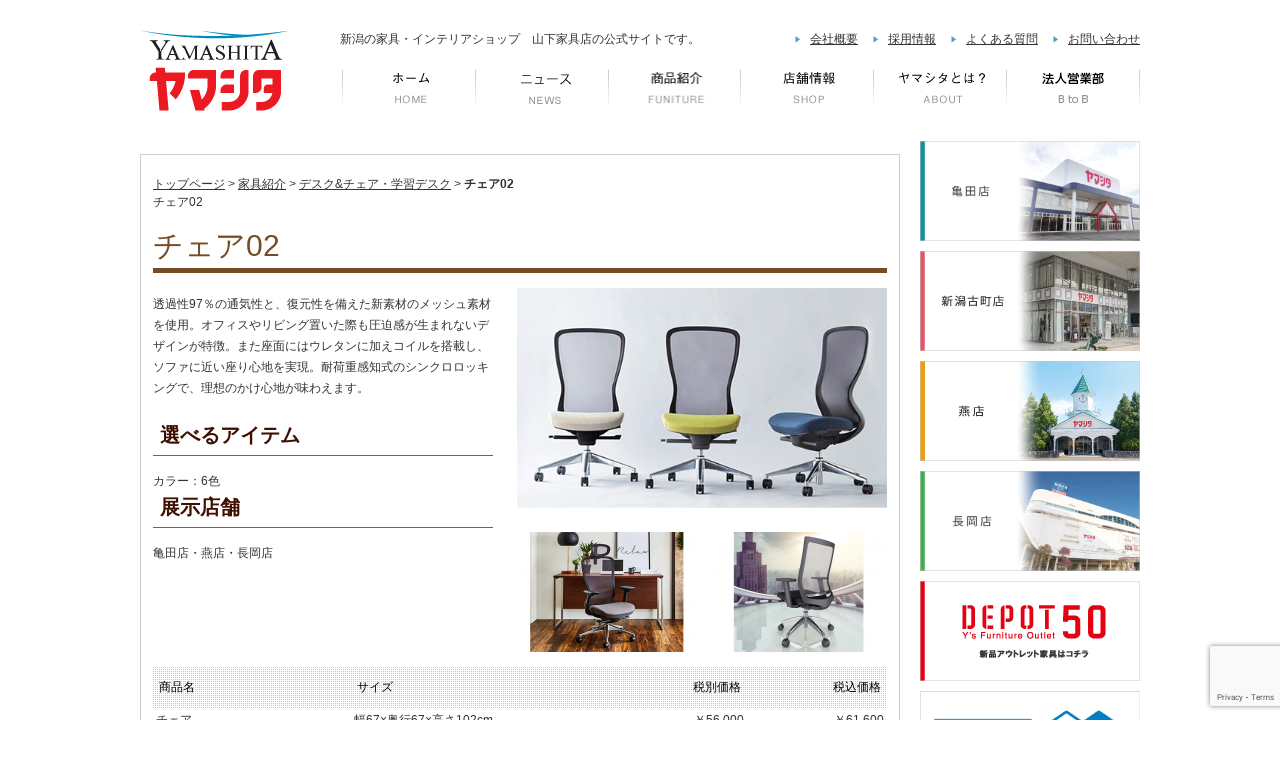

--- FILE ---
content_type: text/html; charset=UTF-8
request_url: https://www.yamashitakagu.co.jp/a/interior/%E3%83%81%E3%82%A7%E3%82%A202?doing_wp_cron=1717099146.7057080268859863281250
body_size: 11368
content:
<!DOCTYPE html>
<html lang="ja" class="">
<head>
<meta http-equiv="Content-Type" content="text/html; charset=UTF-8" />
<meta http-equiv="content-style-type" content="text/css" />
<meta http-equiv="content-script-type" content="text/javascript" />

<link rel="shortcut icon" href="https://www.yamashitakagu.co.jp/wp2/favicon.ico">
<link rel="apple-touch-icon" sizes="180x180" href="https://www.yamashitakagu.co.jp/wp2/apple-touch-icon.png">

<link rel="stylesheet" href="https://www.yamashitakagu.co.jp/wp2/wp-content/themes/yamashitakagu2/style.css?1721224827" type="text/css" media="all" />
<link rel="stylesheet" href="https://www.yamashitakagu.co.jp/wp2/wp-content/themes/yamashitakagu2/print.css?1721224827" type="text/css" media="print" />
<link rel="stylesheet" href="https://www.yamashitakagu.co.jp/wp2/wp-content/themes/yamashitakagu2/style_layout.css?1749608464" type="text/css" media="all" />
<link rel="stylesheet" href="https://www.yamashitakagu.co.jp/wp2/wp-content/themes/yamashitakagu2/mobile.css?1721224829" type="text/css" media="screen and (max-width:767px)" />

<link rel="alternate" type="application/atom+xml" title="山下家具店 Atom Feed" href="https://www.yamashitakagu.co.jp/feed/atom" />
<link rel="alternate" type="application/rss+xml" title="山下家具店 RSS Feed" href="https://www.yamashitakagu.co.jp/feed" />
<link rel="pingback" href="https://www.yamashitakagu.co.jp/wp2/xmlrpc.php" />

<meta name='robots' content='index, follow, max-image-preview:large, max-snippet:-1, max-video-preview:-1' />
	<style>img:is([sizes="auto" i], [sizes^="auto," i]) { contain-intrinsic-size: 3000px 1500px }</style>
	
	<!-- This site is optimized with the Yoast SEO plugin v26.0 - https://yoast.com/wordpress/plugins/seo/ -->
	<title>チェア02 - 山下家具店</title>
	<meta name="description" content="山下家具店、チェア02 のページです。新潟のインテリアショップ「山下家具店」。寝具、リビング家具、キッチン雑貨、学習デスク等幅広い品揃え。ヤマシタは快適な暮らし創りをご提供いたします。" />
	<link rel="canonical" href="https://www.yamashitakagu.co.jp/a/interior/チェア02" />
	<meta property="og:locale" content="ja_JP" />
	<meta property="og:type" content="article" />
	<meta property="og:title" content="チェア02 - 山下家具店" />
	<meta property="og:description" content="山下家具店、チェア02 のページです。新潟のインテリアショップ「山下家具店」。寝具、リビング家具、キッチン雑貨、学習デスク等幅広い品揃え。ヤマシタは快適な暮らし創りをご提供いたします。" />
	<meta property="og:url" content="https://www.yamashitakagu.co.jp/a/interior/チェア02" />
	<meta property="og:site_name" content="山下家具店" />
	<meta property="article:modified_time" content="2025-11-06T00:38:25+00:00" />
	<meta name="twitter:label1" content="推定読み取り時間" />
	<meta name="twitter:data1" content="1分" />
	<script type="application/ld+json" class="yoast-schema-graph">{"@context":"https://schema.org","@graph":[{"@type":"WebPage","@id":"https://www.yamashitakagu.co.jp/a/interior/%e3%83%81%e3%82%a7%e3%82%a202","url":"https://www.yamashitakagu.co.jp/a/interior/%e3%83%81%e3%82%a7%e3%82%a202","name":"チェア02 - 山下家具店","isPartOf":{"@id":"https://www.yamashitakagu.co.jp/#website"},"datePublished":"2021-06-09T04:18:47+00:00","dateModified":"2025-11-06T00:38:25+00:00","description":"山下家具店、チェア02 のページです。新潟のインテリアショップ「山下家具店」。寝具、リビング家具、キッチン雑貨、学習デスク等幅広い品揃え。ヤマシタは快適な暮らし創りをご提供いたします。","breadcrumb":{"@id":"https://www.yamashitakagu.co.jp/a/interior/%e3%83%81%e3%82%a7%e3%82%a202#breadcrumb"},"inLanguage":"ja","potentialAction":[{"@type":"ReadAction","target":["https://www.yamashitakagu.co.jp/a/interior/%e3%83%81%e3%82%a7%e3%82%a202"]}]},{"@type":"BreadcrumbList","@id":"https://www.yamashitakagu.co.jp/a/interior/%e3%83%81%e3%82%a7%e3%82%a202#breadcrumb","itemListElement":[{"@type":"ListItem","position":1,"name":"Home","item":"https://www.yamashitakagu.co.jp/"},{"@type":"ListItem","position":2,"name":"家具紹介","item":"https://www.yamashitakagu.co.jp/a/interior"},{"@type":"ListItem","position":3,"name":"チェア02"}]},{"@type":"WebSite","@id":"https://www.yamashitakagu.co.jp/#website","url":"https://www.yamashitakagu.co.jp/","name":"山下家具店","description":"新潟の家具・インテリアショップ","potentialAction":[{"@type":"SearchAction","target":{"@type":"EntryPoint","urlTemplate":"https://www.yamashitakagu.co.jp/?s={search_term_string}"},"query-input":{"@type":"PropertyValueSpecification","valueRequired":true,"valueName":"search_term_string"}}],"inLanguage":"ja"}]}</script>
	<!-- / Yoast SEO plugin. -->


<link rel='dns-prefetch' href='//cdnjs.cloudflare.com' />
<script type="text/javascript">
/* <![CDATA[ */
window._wpemojiSettings = {"baseUrl":"https:\/\/s.w.org\/images\/core\/emoji\/16.0.1\/72x72\/","ext":".png","svgUrl":"https:\/\/s.w.org\/images\/core\/emoji\/16.0.1\/svg\/","svgExt":".svg","source":{"concatemoji":"https:\/\/www.yamashitakagu.co.jp\/wp2\/wp-includes\/js\/wp-emoji-release.min.js?ver=6.8.3"}};
/*! This file is auto-generated */
!function(s,n){var o,i,e;function c(e){try{var t={supportTests:e,timestamp:(new Date).valueOf()};sessionStorage.setItem(o,JSON.stringify(t))}catch(e){}}function p(e,t,n){e.clearRect(0,0,e.canvas.width,e.canvas.height),e.fillText(t,0,0);var t=new Uint32Array(e.getImageData(0,0,e.canvas.width,e.canvas.height).data),a=(e.clearRect(0,0,e.canvas.width,e.canvas.height),e.fillText(n,0,0),new Uint32Array(e.getImageData(0,0,e.canvas.width,e.canvas.height).data));return t.every(function(e,t){return e===a[t]})}function u(e,t){e.clearRect(0,0,e.canvas.width,e.canvas.height),e.fillText(t,0,0);for(var n=e.getImageData(16,16,1,1),a=0;a<n.data.length;a++)if(0!==n.data[a])return!1;return!0}function f(e,t,n,a){switch(t){case"flag":return n(e,"\ud83c\udff3\ufe0f\u200d\u26a7\ufe0f","\ud83c\udff3\ufe0f\u200b\u26a7\ufe0f")?!1:!n(e,"\ud83c\udde8\ud83c\uddf6","\ud83c\udde8\u200b\ud83c\uddf6")&&!n(e,"\ud83c\udff4\udb40\udc67\udb40\udc62\udb40\udc65\udb40\udc6e\udb40\udc67\udb40\udc7f","\ud83c\udff4\u200b\udb40\udc67\u200b\udb40\udc62\u200b\udb40\udc65\u200b\udb40\udc6e\u200b\udb40\udc67\u200b\udb40\udc7f");case"emoji":return!a(e,"\ud83e\udedf")}return!1}function g(e,t,n,a){var r="undefined"!=typeof WorkerGlobalScope&&self instanceof WorkerGlobalScope?new OffscreenCanvas(300,150):s.createElement("canvas"),o=r.getContext("2d",{willReadFrequently:!0}),i=(o.textBaseline="top",o.font="600 32px Arial",{});return e.forEach(function(e){i[e]=t(o,e,n,a)}),i}function t(e){var t=s.createElement("script");t.src=e,t.defer=!0,s.head.appendChild(t)}"undefined"!=typeof Promise&&(o="wpEmojiSettingsSupports",i=["flag","emoji"],n.supports={everything:!0,everythingExceptFlag:!0},e=new Promise(function(e){s.addEventListener("DOMContentLoaded",e,{once:!0})}),new Promise(function(t){var n=function(){try{var e=JSON.parse(sessionStorage.getItem(o));if("object"==typeof e&&"number"==typeof e.timestamp&&(new Date).valueOf()<e.timestamp+604800&&"object"==typeof e.supportTests)return e.supportTests}catch(e){}return null}();if(!n){if("undefined"!=typeof Worker&&"undefined"!=typeof OffscreenCanvas&&"undefined"!=typeof URL&&URL.createObjectURL&&"undefined"!=typeof Blob)try{var e="postMessage("+g.toString()+"("+[JSON.stringify(i),f.toString(),p.toString(),u.toString()].join(",")+"));",a=new Blob([e],{type:"text/javascript"}),r=new Worker(URL.createObjectURL(a),{name:"wpTestEmojiSupports"});return void(r.onmessage=function(e){c(n=e.data),r.terminate(),t(n)})}catch(e){}c(n=g(i,f,p,u))}t(n)}).then(function(e){for(var t in e)n.supports[t]=e[t],n.supports.everything=n.supports.everything&&n.supports[t],"flag"!==t&&(n.supports.everythingExceptFlag=n.supports.everythingExceptFlag&&n.supports[t]);n.supports.everythingExceptFlag=n.supports.everythingExceptFlag&&!n.supports.flag,n.DOMReady=!1,n.readyCallback=function(){n.DOMReady=!0}}).then(function(){return e}).then(function(){var e;n.supports.everything||(n.readyCallback(),(e=n.source||{}).concatemoji?t(e.concatemoji):e.wpemoji&&e.twemoji&&(t(e.twemoji),t(e.wpemoji)))}))}((window,document),window._wpemojiSettings);
/* ]]> */
</script>
<style id='wp-emoji-styles-inline-css' type='text/css'>

	img.wp-smiley, img.emoji {
		display: inline !important;
		border: none !important;
		box-shadow: none !important;
		height: 1em !important;
		width: 1em !important;
		margin: 0 0.07em !important;
		vertical-align: -0.1em !important;
		background: none !important;
		padding: 0 !important;
	}
</style>
<link rel='stylesheet' id='wp-block-library-css' href='https://www.yamashitakagu.co.jp/wp2/wp-includes/css/dist/block-library/style.min.css?ver=6.8.3' type='text/css' media='all' />
<style id='classic-theme-styles-inline-css' type='text/css'>
/*! This file is auto-generated */
.wp-block-button__link{color:#fff;background-color:#32373c;border-radius:9999px;box-shadow:none;text-decoration:none;padding:calc(.667em + 2px) calc(1.333em + 2px);font-size:1.125em}.wp-block-file__button{background:#32373c;color:#fff;text-decoration:none}
</style>
<style id='global-styles-inline-css' type='text/css'>
:root{--wp--preset--aspect-ratio--square: 1;--wp--preset--aspect-ratio--4-3: 4/3;--wp--preset--aspect-ratio--3-4: 3/4;--wp--preset--aspect-ratio--3-2: 3/2;--wp--preset--aspect-ratio--2-3: 2/3;--wp--preset--aspect-ratio--16-9: 16/9;--wp--preset--aspect-ratio--9-16: 9/16;--wp--preset--color--black: #000000;--wp--preset--color--cyan-bluish-gray: #abb8c3;--wp--preset--color--white: #ffffff;--wp--preset--color--pale-pink: #f78da7;--wp--preset--color--vivid-red: #cf2e2e;--wp--preset--color--luminous-vivid-orange: #ff6900;--wp--preset--color--luminous-vivid-amber: #fcb900;--wp--preset--color--light-green-cyan: #7bdcb5;--wp--preset--color--vivid-green-cyan: #00d084;--wp--preset--color--pale-cyan-blue: #8ed1fc;--wp--preset--color--vivid-cyan-blue: #0693e3;--wp--preset--color--vivid-purple: #9b51e0;--wp--preset--gradient--vivid-cyan-blue-to-vivid-purple: linear-gradient(135deg,rgba(6,147,227,1) 0%,rgb(155,81,224) 100%);--wp--preset--gradient--light-green-cyan-to-vivid-green-cyan: linear-gradient(135deg,rgb(122,220,180) 0%,rgb(0,208,130) 100%);--wp--preset--gradient--luminous-vivid-amber-to-luminous-vivid-orange: linear-gradient(135deg,rgba(252,185,0,1) 0%,rgba(255,105,0,1) 100%);--wp--preset--gradient--luminous-vivid-orange-to-vivid-red: linear-gradient(135deg,rgba(255,105,0,1) 0%,rgb(207,46,46) 100%);--wp--preset--gradient--very-light-gray-to-cyan-bluish-gray: linear-gradient(135deg,rgb(238,238,238) 0%,rgb(169,184,195) 100%);--wp--preset--gradient--cool-to-warm-spectrum: linear-gradient(135deg,rgb(74,234,220) 0%,rgb(151,120,209) 20%,rgb(207,42,186) 40%,rgb(238,44,130) 60%,rgb(251,105,98) 80%,rgb(254,248,76) 100%);--wp--preset--gradient--blush-light-purple: linear-gradient(135deg,rgb(255,206,236) 0%,rgb(152,150,240) 100%);--wp--preset--gradient--blush-bordeaux: linear-gradient(135deg,rgb(254,205,165) 0%,rgb(254,45,45) 50%,rgb(107,0,62) 100%);--wp--preset--gradient--luminous-dusk: linear-gradient(135deg,rgb(255,203,112) 0%,rgb(199,81,192) 50%,rgb(65,88,208) 100%);--wp--preset--gradient--pale-ocean: linear-gradient(135deg,rgb(255,245,203) 0%,rgb(182,227,212) 50%,rgb(51,167,181) 100%);--wp--preset--gradient--electric-grass: linear-gradient(135deg,rgb(202,248,128) 0%,rgb(113,206,126) 100%);--wp--preset--gradient--midnight: linear-gradient(135deg,rgb(2,3,129) 0%,rgb(40,116,252) 100%);--wp--preset--font-size--small: 13px;--wp--preset--font-size--medium: 20px;--wp--preset--font-size--large: 36px;--wp--preset--font-size--x-large: 42px;--wp--preset--spacing--20: 0.44rem;--wp--preset--spacing--30: 0.67rem;--wp--preset--spacing--40: 1rem;--wp--preset--spacing--50: 1.5rem;--wp--preset--spacing--60: 2.25rem;--wp--preset--spacing--70: 3.38rem;--wp--preset--spacing--80: 5.06rem;--wp--preset--shadow--natural: 6px 6px 9px rgba(0, 0, 0, 0.2);--wp--preset--shadow--deep: 12px 12px 50px rgba(0, 0, 0, 0.4);--wp--preset--shadow--sharp: 6px 6px 0px rgba(0, 0, 0, 0.2);--wp--preset--shadow--outlined: 6px 6px 0px -3px rgba(255, 255, 255, 1), 6px 6px rgba(0, 0, 0, 1);--wp--preset--shadow--crisp: 6px 6px 0px rgba(0, 0, 0, 1);}:where(.is-layout-flex){gap: 0.5em;}:where(.is-layout-grid){gap: 0.5em;}body .is-layout-flex{display: flex;}.is-layout-flex{flex-wrap: wrap;align-items: center;}.is-layout-flex > :is(*, div){margin: 0;}body .is-layout-grid{display: grid;}.is-layout-grid > :is(*, div){margin: 0;}:where(.wp-block-columns.is-layout-flex){gap: 2em;}:where(.wp-block-columns.is-layout-grid){gap: 2em;}:where(.wp-block-post-template.is-layout-flex){gap: 1.25em;}:where(.wp-block-post-template.is-layout-grid){gap: 1.25em;}.has-black-color{color: var(--wp--preset--color--black) !important;}.has-cyan-bluish-gray-color{color: var(--wp--preset--color--cyan-bluish-gray) !important;}.has-white-color{color: var(--wp--preset--color--white) !important;}.has-pale-pink-color{color: var(--wp--preset--color--pale-pink) !important;}.has-vivid-red-color{color: var(--wp--preset--color--vivid-red) !important;}.has-luminous-vivid-orange-color{color: var(--wp--preset--color--luminous-vivid-orange) !important;}.has-luminous-vivid-amber-color{color: var(--wp--preset--color--luminous-vivid-amber) !important;}.has-light-green-cyan-color{color: var(--wp--preset--color--light-green-cyan) !important;}.has-vivid-green-cyan-color{color: var(--wp--preset--color--vivid-green-cyan) !important;}.has-pale-cyan-blue-color{color: var(--wp--preset--color--pale-cyan-blue) !important;}.has-vivid-cyan-blue-color{color: var(--wp--preset--color--vivid-cyan-blue) !important;}.has-vivid-purple-color{color: var(--wp--preset--color--vivid-purple) !important;}.has-black-background-color{background-color: var(--wp--preset--color--black) !important;}.has-cyan-bluish-gray-background-color{background-color: var(--wp--preset--color--cyan-bluish-gray) !important;}.has-white-background-color{background-color: var(--wp--preset--color--white) !important;}.has-pale-pink-background-color{background-color: var(--wp--preset--color--pale-pink) !important;}.has-vivid-red-background-color{background-color: var(--wp--preset--color--vivid-red) !important;}.has-luminous-vivid-orange-background-color{background-color: var(--wp--preset--color--luminous-vivid-orange) !important;}.has-luminous-vivid-amber-background-color{background-color: var(--wp--preset--color--luminous-vivid-amber) !important;}.has-light-green-cyan-background-color{background-color: var(--wp--preset--color--light-green-cyan) !important;}.has-vivid-green-cyan-background-color{background-color: var(--wp--preset--color--vivid-green-cyan) !important;}.has-pale-cyan-blue-background-color{background-color: var(--wp--preset--color--pale-cyan-blue) !important;}.has-vivid-cyan-blue-background-color{background-color: var(--wp--preset--color--vivid-cyan-blue) !important;}.has-vivid-purple-background-color{background-color: var(--wp--preset--color--vivid-purple) !important;}.has-black-border-color{border-color: var(--wp--preset--color--black) !important;}.has-cyan-bluish-gray-border-color{border-color: var(--wp--preset--color--cyan-bluish-gray) !important;}.has-white-border-color{border-color: var(--wp--preset--color--white) !important;}.has-pale-pink-border-color{border-color: var(--wp--preset--color--pale-pink) !important;}.has-vivid-red-border-color{border-color: var(--wp--preset--color--vivid-red) !important;}.has-luminous-vivid-orange-border-color{border-color: var(--wp--preset--color--luminous-vivid-orange) !important;}.has-luminous-vivid-amber-border-color{border-color: var(--wp--preset--color--luminous-vivid-amber) !important;}.has-light-green-cyan-border-color{border-color: var(--wp--preset--color--light-green-cyan) !important;}.has-vivid-green-cyan-border-color{border-color: var(--wp--preset--color--vivid-green-cyan) !important;}.has-pale-cyan-blue-border-color{border-color: var(--wp--preset--color--pale-cyan-blue) !important;}.has-vivid-cyan-blue-border-color{border-color: var(--wp--preset--color--vivid-cyan-blue) !important;}.has-vivid-purple-border-color{border-color: var(--wp--preset--color--vivid-purple) !important;}.has-vivid-cyan-blue-to-vivid-purple-gradient-background{background: var(--wp--preset--gradient--vivid-cyan-blue-to-vivid-purple) !important;}.has-light-green-cyan-to-vivid-green-cyan-gradient-background{background: var(--wp--preset--gradient--light-green-cyan-to-vivid-green-cyan) !important;}.has-luminous-vivid-amber-to-luminous-vivid-orange-gradient-background{background: var(--wp--preset--gradient--luminous-vivid-amber-to-luminous-vivid-orange) !important;}.has-luminous-vivid-orange-to-vivid-red-gradient-background{background: var(--wp--preset--gradient--luminous-vivid-orange-to-vivid-red) !important;}.has-very-light-gray-to-cyan-bluish-gray-gradient-background{background: var(--wp--preset--gradient--very-light-gray-to-cyan-bluish-gray) !important;}.has-cool-to-warm-spectrum-gradient-background{background: var(--wp--preset--gradient--cool-to-warm-spectrum) !important;}.has-blush-light-purple-gradient-background{background: var(--wp--preset--gradient--blush-light-purple) !important;}.has-blush-bordeaux-gradient-background{background: var(--wp--preset--gradient--blush-bordeaux) !important;}.has-luminous-dusk-gradient-background{background: var(--wp--preset--gradient--luminous-dusk) !important;}.has-pale-ocean-gradient-background{background: var(--wp--preset--gradient--pale-ocean) !important;}.has-electric-grass-gradient-background{background: var(--wp--preset--gradient--electric-grass) !important;}.has-midnight-gradient-background{background: var(--wp--preset--gradient--midnight) !important;}.has-small-font-size{font-size: var(--wp--preset--font-size--small) !important;}.has-medium-font-size{font-size: var(--wp--preset--font-size--medium) !important;}.has-large-font-size{font-size: var(--wp--preset--font-size--large) !important;}.has-x-large-font-size{font-size: var(--wp--preset--font-size--x-large) !important;}
:where(.wp-block-post-template.is-layout-flex){gap: 1.25em;}:where(.wp-block-post-template.is-layout-grid){gap: 1.25em;}
:where(.wp-block-columns.is-layout-flex){gap: 2em;}:where(.wp-block-columns.is-layout-grid){gap: 2em;}
:root :where(.wp-block-pullquote){font-size: 1.5em;line-height: 1.6;}
</style>
<link rel='stylesheet' id='contact-form-7-css' href='https://www.yamashitakagu.co.jp/wp2/wp-content/plugins/contact-form-7/includes/css/styles.css?ver=6.1.2' type='text/css' media='all' />
<link rel='stylesheet' id='font-awesome-css' href='//cdnjs.cloudflare.com/ajax/libs/font-awesome/4.3.0/css/font-awesome.min.css?ver=6.8.3' type='text/css' media='all' />
<link rel='stylesheet' id='wp-to-top-css' href='https://www.yamashitakagu.co.jp/wp2/wp-content/plugins/wp-to-top/css/wp-to-top.css?ver=6.8.3' type='text/css' media='all' />
<style id='wp-to-top-inline-css' type='text/css'>
.wp-to-top {
		background: #000;
		color: #fff; left: 10px; 
		font-size: 30px; 
		line-height: 30px; 
		}.wp-to-top:hover {
		color: #fff; 
		}
</style>
<link rel='stylesheet' id='wp-pagenavi-css' href='https://www.yamashitakagu.co.jp/wp2/wp-content/plugins/wp-pagenavi/pagenavi-css.css?ver=2.70' type='text/css' media='all' />
<link rel="https://api.w.org/" href="https://www.yamashitakagu.co.jp/wp-json/" /><link rel='shortlink' href='https://www.yamashitakagu.co.jp/?p=8897' />
<link rel="alternate" title="oEmbed (JSON)" type="application/json+oembed" href="https://www.yamashitakagu.co.jp/wp-json/oembed/1.0/embed?url=https%3A%2F%2Fwww.yamashitakagu.co.jp%2Fa%2Finterior%2F%25e3%2583%2581%25e3%2582%25a7%25e3%2582%25a202" />
<link rel="alternate" title="oEmbed (XML)" type="text/xml+oembed" href="https://www.yamashitakagu.co.jp/wp-json/oembed/1.0/embed?url=https%3A%2F%2Fwww.yamashitakagu.co.jp%2Fa%2Finterior%2F%25e3%2583%2581%25e3%2582%25a7%25e3%2582%25a202&#038;format=xml" />
<link rel="icon" href="https://www.yamashitakagu.co.jp/wp2/wp-content/uploads/2024/07/favicon_yamashita-60x60.png" sizes="32x32" />
<link rel="icon" href="https://www.yamashitakagu.co.jp/wp2/wp-content/uploads/2024/07/favicon_yamashita-300x300.png" sizes="192x192" />
<link rel="apple-touch-icon" href="https://www.yamashitakagu.co.jp/wp2/wp-content/uploads/2024/07/favicon_yamashita-300x300.png" />
<meta name="msapplication-TileImage" content="https://www.yamashitakagu.co.jp/wp2/wp-content/uploads/2024/07/favicon_yamashita-300x300.png" />

	    <script src="https://www.yamashitakagu.co.jp/wp2/wp-content/themes/yamashitakagu2/js/jquery.heightLine.js"></script>
    <script>
        jQuery(document).ready(function(){
            jQuery('.leafletItem h3').heightLine({
                minWidth:768
            });
        });
    </script>
	<script>
		var ww = window.screen.width;
		if( ww < 768 ){
			document.write('<meta name="viewport" content="width=device-width,initial-scale=1">');
		}/*else if( ww <= 768 ) {
		}*/
	</script>
<!--[if IE 6]>
	<script src="https://www.yamashitakagu.co.jp/wp2/wp-content/themes/yamashitakagu2/js/DD_belatedPNG.js"></script>
	<script>
		DD_belatedPNG.fix('img, .png_bg');
	</script>
<![endif]-->
<script>
  (function(i,s,o,g,r,a,m){i['GoogleAnalyticsObject']=r;i[r]=i[r]||function(){
  (i[r].q=i[r].q||[]).push(arguments)},i[r].l=1*new Date();a=s.createElement(o),
  m=s.getElementsByTagName(o)[0];a.async=1;a.src=g;m.parentNode.insertBefore(a,m)
  })(window,document,'script','//www.google-analytics.com/analytics.js','ga');

  ga('create', 'UA-47970113-1', 'yamashitakagu.co.jp');
  ga('send', 'pageview');

</script>
<!-- Global site tag (gtag.js) - Google Analytics --> <script async src="https://www.googletagmanager.com/gtag/js?id=UA-226797153-1"></script> <script> window.dataLayer = window.dataLayer || []; function gtag(){dataLayer.push(arguments);} gtag('js', new Date()); gtag('config', 'UA-226797153-1'); </script>
    <!-- Global site tag (gtag.js) - Google Analytics -->
<script async src="https://www.googletagmanager.com/gtag/js?id=G-P84XN9RS9R"></script>
<script>
  window.dataLayer = window.dataLayer || [];
  function gtag(){dataLayer.push(arguments);}
  gtag('js', new Date());

  gtag('config', 'G-P84XN9RS9R');
</script>
</head>
<body class="wp-singular interior-template-default single single-interior postid-8897 wp-theme-yamashitakagu2">
<!--<p id="testpage">テストページです</p>
--><div id="grayscreen"></div>
	<div id="header">
        <div id="btn-menu-container" class="sp">
            <div id="icon-mail-header">
                <a href="https://www.yamashitakagu.co.jp/contact"><img src="https://www.yamashitakagu.co.jp/wp2/wp-content/themes/yamashitakagu2/images/icon-mail.svg" alt="お問い合わせ" width="40" height="40" /></a>
            </div>
            <div id="btn-menu">
                <div></div>
                <div></div>
                <div></div>
                <div>MENU</div>
            </div>
        </div>
		<!--/#btn-menu-container--> 
		<h1><div class="logo"><a href="https://www.yamashitakagu.co.jp"><img src="https://www.yamashitakagu.co.jp/wp2/wp-content/themes/yamashitakagu2/images/logo.png" alt="山下家具店" /></a></div></h1>
		<div class="right">新潟の家具・インテリアショップ　山下家具店の公式サイトです。</div>
		<ul class="menu clearfix">
			<li><a href="https://www.yamashitakagu.co.jp/company">会社概要</a></li>
			<li><a href="https://www.yamashitakagu.co.jp/a/recruit">採用情報</a></li>
			<li><a href="https://www.yamashitakagu.co.jp/faq">よくある質問</a></li>
			<li><a href="https://www.yamashitakagu.co.jp/contact">お問い合わせ</a></li>
		</ul>
		
		<ul class="gnavi clearfix">
			<li><a href="https://www.yamashitakagu.co.jp/"><img src="https://www.yamashitakagu.co.jp/wp2/wp-content/themes/yamashitakagu2/images/nav01.png" alt="HOME" /></a></li>
			<li><a href="https://www.yamashitakagu.co.jp/blog"><img src="https://www.yamashitakagu.co.jp/wp2/wp-content/themes/yamashitakagu2/images/nav07.png" alt="ニュース" /></a></li>
			<li class="has_child"><img src="https://www.yamashitakagu.co.jp/wp2/wp-content/themes/yamashitakagu2/images/nav02.png" alt="商品紹介" />
			<ul>
				<li><a class="g1" href="https://www.yamashitakagu.co.jp/interiorlist">商品カテゴリ<span class="small">から探す</span></a></li>
				<li><a class="g1" href="https://www.yamashitakagu.co.jp/brandlist"><span class="small">メーカー ブランドから探す</span></a></li>
			</ul>
			</li>
			<li><a href="https://www.yamashitakagu.co.jp/a/shops"><img src="https://www.yamashitakagu.co.jp/wp2/wp-content/themes/yamashitakagu2/images/nav03.png" alt="店舗情報" /></a></li>
			<li><a href="https://www.yamashitakagu.co.jp/a/about"><img src="https://www.yamashitakagu.co.jp/wp2/wp-content/themes/yamashitakagu2/images/nav04.png" alt="ヤマシタとは？" /></a></li>
			<li class="has_child"><img src="https://www.yamashitakagu.co.jp/wp2/wp-content/themes/yamashitakagu2/images/nav08_20210705.png" alt="法人営業部 BtoB" />
			<ul>

			<li><a class="g1" href="https://www.yamashitakagu.co.jp/sales_department">法人部門</a></li>
			<li><a class="g1" href="https://www.yamashitakagu.co.jp/factory">製造部門</a></li>
				
				
			</ul>
			</li>

		</ul>
	</div>
	<!--/header-->


		<main>


	<div id="contents">		
		
<!-- Google tag (gtag.js) -->
<script async src="https://www.googletagmanager.com/gtag/js?id=AW-16695909927">
</script>
<script>
  window.dataLayer = window.dataLayer || [];
  function gtag(){dataLayer.push(arguments);}
  gtag('js', new Date());

  gtag('config', 'AW-16695909927');
</script><div id="main"> 

       	<div class="main_inner">

<a href="https://www.yamashitakagu.co.jp/">トップページ</a> &gt; <a href="https://www.yamashitakagu.co.jp/a/interior">家具紹介</a> &gt; <a href="https://www.yamashitakagu.co.jp/a/interior_category/learning-desk">デスク&amp;チェア・学習デスク</a> &gt; <strong class="current">チェア02</strong>

<h1>チェア02</h1>
			

			<h2>チェア02</h2>
			
			<div class=" interiorBox clearfix">
				<ul class="interiorImg clearfix">
					<li><img src="https://www.yamashitakagu.co.jp/wp2/wp-content/uploads/2021/06/9ae1e4d92883cf86e3c4c866268bdb4b-490x330.png" width="490" height="330" alt="" title="" /></li>
					<li class="sub1"><img src="https://www.yamashitakagu.co.jp/wp2/wp-content/uploads/2021/06/275b2890f3f98e0c34704d2dd9d5082a-180x120.png" width="180" height="120" alt="" title="" /></li>
					<li class="sub2"><img src="https://www.yamashitakagu.co.jp/wp2/wp-content/uploads/2021/06/121f6cd7b3d9ea7c55d399cea365f6a9-180x120.png" width="180" height="120" alt="" title="" /></li>
				</ul>
				
				<div class="interiorTxt">
					<p><p>&nbsp;</p>
<p>透過性97％の通気性と、復元性を備えた新素材のメッシュ素材を使用。オフィスやリビング置いた際も圧迫感が生まれないデザインが特徴。また座面にはウレタンに加えコイルを搭載し、ソファに近い座り心地を実現。耐荷重感知式のシンクロロッキングで、理想のかけ心地が味わえます。</p>
<p>&nbsp;</p>
</p>
				
					<h3>選べるアイテム</h3>
					<p>カラー：6色</p>
	
					<h3>展示店舗</h3>
					<p>亀田店・燕店・長岡店<br />
<br />
&nbsp;</p>
				</div>
	


				<div class="specification">

				<table class="specInner">

				<thead>
					<tr>
						<th>商品名</th>
						<th>サイズ</th>
						<th class="pririg">税別価格</th>
						<th class="pririg">税込価格</th>
					</tr>
				</thead>
				<tbody>
					<tr>
						<td>チェア</td>
						<td>幅67×奥行67×高さ102cm</td>
						<td class="pririg">￥56,000</td>
						<td class="pririg">￥61,600</td>
					</tr>
										<tr>
						<td>4Dアームレスト</td>
						<td></td>
						<td class="pririg">￥7,900</td>
						<td class="pririg">￥8,690</td>
					</tr>
										<tr>
						<td>ヘッドレスト</td>
						<td></td>
						<td class="pririg">￥6,000</td>
						<td class="pririg">￥6,600</td>
					</tr>
									</tbody>

				</table>
				
				</div><!--specificateion-->
				

				
				
			</div>


			<div class="btn_2line">
                    		<ul>
                        		<li class="clearfix"><a href="/a/shop"><img src="https://www.yamashitakagu.co.jp/wp2/wp-content/themes/yamashitakagu2/images/furniture/btn01.jpg" alt="近くの店舗のご案内" /></a></li>
                            	<li class="li_last"><a href="/contact"><img src="https://www.yamashitakagu.co.jp/wp2/wp-content/themes/yamashitakagu2/images/common/btn_contact.jpg" alt="お問い合わせはこちら" /></a></li>
                        	</ul>
			</div>
  


       </div><!--/main_innner-->

</div><!--/main-->


         	<div id="sidebar">
				<ul class="bannerList">
					<li><a href="https://www.yamashitakagu.co.jp/a/shops/kameda"><img src="https://www.yamashitakagu.co.jp/wp2/wp-content/themes/yamashitakagu2/images/bnrSideKameda.png?1" width="220" height="100" alt="亀田店店舗情報"></a></li>
					<li><a href="https://www.yamashitakagu.co.jp/a/shops/niigatafurumachi"><img src="https://www.yamashitakagu.co.jp/wp2/wp-content/themes/yamashitakagu2/images/bnrSideFurumachi.jpg" width="220" height="100" alt="新潟古町店店舗情報"></a></li>
					<li><a href="https://www.yamashitakagu.co.jp/a/shops/tsubame"><img src="https://www.yamashitakagu.co.jp/wp2/wp-content/themes/yamashitakagu2/images/bnrSideTsubame.jpg" width="220" height="100" alt="燕店店舗情報"></a></li>
					<li><a href="https://www.yamashitakagu.co.jp/a/shops/nagaoka"><img src="https://www.yamashitakagu.co.jp/wp2/wp-content/themes/yamashitakagu2/images/bnrSideNagaoka.png?1" width="220" height="100" alt="長岡店店舗情報"></a></li>
					<!--<li><a href="https://www.yamashitakagu.co.jp/a/shops/hokjoetsu"><img src="https://www.yamashitakagu.co.jp/wp2/wp-content/themes/yamashitakagu2/images/bnrSideJoetsu.png?1" width="220" height="100" alt="HOK上越店店舗情報"></a></li>-->
					<li><a href="https://www.yamashitakagu.co.jp/a/interior_category/depo50"><img src="https://www.yamashitakagu.co.jp/wp2/wp-content/themes/yamashitakagu2/images/bnrDepot50.png" alt="新品アウトレットはこちら！デポ50" width="220" height="100"></a></li>
					<li><a href="https://www.yamashitakagu.co.jp/information_living_expo"><img src="https://www.yamashitakagu.co.jp/wp2/wp-content/themes/yamashitakagu2/images/bnrKurashihaku.png" alt="くらし博" width="220" height="100"></a></li>
					<li><a href="https://www.yamashitakagu.co.jp/sales_department-2"><img src="https://www.yamashitakagu.co.jp/wp2/wp-content/themes/yamashitakagu2/images/bnrHojin.png?1" alt="法人営業部" width="220" height="100"></a></li>
					<li><a href="https://www.yamashitakagu.co.jp/a/recruit"><img src="https://www.yamashitakagu.co.jp/wp2/wp-content/themes/yamashitakagu2/images/bnrRecruit.png"alt="採用情報" width="220" height="100"></a></li>
					<li><a href="https://www.instagram.com/yamashita_to_kagu/" target="_blank"><img src="https://www.yamashitakagu.co.jp/wp2/wp-content/themes/yamashitakagu2/images/bnr_insta_20221218.jpg"alt="家具やインテリアの情報をインスタグラムで発信しています"></a></li>
           	</ul>
            </div>
			<!--/sidebar-->

</main>
<div id="footer">
		
		
        	<div id="footer01" class="clearfix">
            	<ul>
                	<li><a title="会社概要" href="https://www.yamashitakagu.co.jp/company">会社概要</a></li>
                	<li><a title="採用情報" href="https://www.yamashitakagu.co.jp/a/recruit">採用情報</a></li>
                	<li><a title="よくある質問" href="https://www.yamashitakagu.co.jp/faq">よくある質問</a></li>
                    <li><a title="お問い合わせ" href="https://www.yamashitakagu.co.jp/contact">お問い合わせ</a></li>
                    <li><a title="プライバシーポリシー" href="https://www.yamashitakagu.co.jp/pp">プライバシーポリシー</a></span></li>
                    <li class="topLink"><a href="#header">*ページトップに戻る*</a></li>
                </ul>
            </div>
            
            
            <div id="footer02">
            	<div id="footer02_inner">
                	<div class="f_menu">
                    	<ul class="clearfix">
                        	<li>
                            	<dl>
                                	<dt>ヤマシタ</dt>
                                	<dd><a href="https://www.yamashitakagu.co.jp/about">ヤマシタとは</a></dd>
                    	           	<dd><a href="https://www.yamashitakagu.co.jp/fellowship">メンバーズ</a></dd>
                    	           	<dd><a href="https://www.yamashitakagu.co.jp/service">サービス</a></dd>
                                </dl>
                            </li>
                            <li>
                            	<dl>
                                	<dt><a href="https://www.yamashitakagu.co.jp/a/shops">店舗のご案内</a></dt>
                                    <dd class="title">[新潟県下越エリア]</dd>
                                    <dd><a href="https://www.yamashitakagu.co.jp/a/shops/kameda">亀田店</a></dd>
<dd><a href="http://www.yamashitakagu.co.jp/a/shops/niigatafurumachi">新潟古町店</a></dd>
                                    <dd class="title">[新潟県中越エリア]</dd>
                                    <dd><a href="https://www.yamashitakagu.co.jp/a/shops/tsubame">燕店</a></dd>
                                    <dd><a href="https://www.yamashitakagu.co.jp/a/shops/nagaoka">長岡店</a></dd>
				　　 <!--<dd class="title">[新潟県上越エリア]</dd>
<dd><a href="https://www.yamashitakagu.co.jp/a/shops/hokjoetsu">HOK上越店</a></dd>-->
                                </dl>
                            </li>
                            <li>
                            	<dl>
                                	<dt>部門のご紹介</dt>
                                    <dd><a href="https://www.yamashitakagu.co.jp/sales_department">法人部門</a></dd>
                                    <dd><a href="https://www.yamashitakagu.co.jp/factory">製造部門</a></dd>
                                </dl>
                            </li>
                            <li class="li_last">
                            	<dl>
                                	<dt>お知らせ</dt>
                                	<dd><a href="https://www.yamashitakagu.co.jp/blog">ニュース</a></dd>
                                	<dd><a target="_blank" href="https://www.yamashitakagu.co.jp/wp2/wp-content/uploads/2025/04/c50696bd4849f21a719262e67e29d082-1.pdf">最新チラシ</a></dd>
                                	
                                </dl>
                            </li>
                        </ul>
                    </div>
                </div>
            </div>
            <div id="footer03">
            	<address>Copyright (c) 2025 YAMASHITA furniture Co., Ltd. <br class="sp">All rights reserved.</address>
            </div>
		</div>
    	<!--/footer-->


<!-- Yahoo Code for your Target List -->
<script type="text/javascript" language="javascript">
/* <![CDATA[ */
var yahoo_retargeting_id = 'OG1KV8LOKL';
var yahoo_retargeting_label = '';
var yahoo_retargeting_page_type = '';
var yahoo_retargeting_items = [{item_id: '', category_id: '', price: '', quantity: ''}];
/* ]]> */
</script>
<script type="text/javascript" language="javascript" src="//b92.yahoo.co.jp/js/s_retargeting.js"></script>

<script type="speculationrules">
{"prefetch":[{"source":"document","where":{"and":[{"href_matches":"\/*"},{"not":{"href_matches":["\/wp2\/wp-*.php","\/wp2\/wp-admin\/*","\/wp2\/wp-content\/uploads\/*","\/wp2\/wp-content\/*","\/wp2\/wp-content\/plugins\/*","\/wp2\/wp-content\/themes\/yamashitakagu2\/*","\/*\\?(.+)"]}},{"not":{"selector_matches":"a[rel~=\"nofollow\"]"}},{"not":{"selector_matches":".no-prefetch, .no-prefetch a"}}]},"eagerness":"conservative"}]}
</script>
<a href="#" class="wp-to-top hvr-wobble-vertical hvr-glow">
	<i class="fa fa-arrow-up"></i>
</a>
<!-- / wp-to-top --><script type="text/javascript" src="https://www.yamashitakagu.co.jp/wp2/wp-includes/js/dist/hooks.min.js?ver=4d63a3d491d11ffd8ac6" id="wp-hooks-js"></script>
<script type="text/javascript" src="https://www.yamashitakagu.co.jp/wp2/wp-includes/js/dist/i18n.min.js?ver=5e580eb46a90c2b997e6" id="wp-i18n-js"></script>
<script type="text/javascript" id="wp-i18n-js-after">
/* <![CDATA[ */
wp.i18n.setLocaleData( { 'text direction\u0004ltr': [ 'ltr' ] } );
/* ]]> */
</script>
<script type="text/javascript" src="https://www.yamashitakagu.co.jp/wp2/wp-content/plugins/contact-form-7/includes/swv/js/index.js?ver=6.1.2" id="swv-js"></script>
<script type="text/javascript" id="contact-form-7-js-translations">
/* <![CDATA[ */
( function( domain, translations ) {
	var localeData = translations.locale_data[ domain ] || translations.locale_data.messages;
	localeData[""].domain = domain;
	wp.i18n.setLocaleData( localeData, domain );
} )( "contact-form-7", {"translation-revision-date":"2025-09-30 07:44:19+0000","generator":"GlotPress\/4.0.1","domain":"messages","locale_data":{"messages":{"":{"domain":"messages","plural-forms":"nplurals=1; plural=0;","lang":"ja_JP"},"This contact form is placed in the wrong place.":["\u3053\u306e\u30b3\u30f3\u30bf\u30af\u30c8\u30d5\u30a9\u30fc\u30e0\u306f\u9593\u9055\u3063\u305f\u4f4d\u7f6e\u306b\u7f6e\u304b\u308c\u3066\u3044\u307e\u3059\u3002"],"Error:":["\u30a8\u30e9\u30fc:"]}},"comment":{"reference":"includes\/js\/index.js"}} );
/* ]]> */
</script>
<script type="text/javascript" id="contact-form-7-js-before">
/* <![CDATA[ */
var wpcf7 = {
    "api": {
        "root": "https:\/\/www.yamashitakagu.co.jp\/wp-json\/",
        "namespace": "contact-form-7\/v1"
    }
};
/* ]]> */
</script>
<script type="text/javascript" src="https://www.yamashitakagu.co.jp/wp2/wp-content/plugins/contact-form-7/includes/js/index.js?ver=6.1.2" id="contact-form-7-js"></script>
<script type="text/javascript" src="https://www.google.com/recaptcha/api.js?render=6LevAd0rAAAAAHbMYIs-l3cPmYklowHNL9V-sIeA&amp;ver=3.0" id="google-recaptcha-js"></script>
<script type="text/javascript" src="https://www.yamashitakagu.co.jp/wp2/wp-includes/js/dist/vendor/wp-polyfill.min.js?ver=3.15.0" id="wp-polyfill-js"></script>
<script type="text/javascript" id="wpcf7-recaptcha-js-before">
/* <![CDATA[ */
var wpcf7_recaptcha = {
    "sitekey": "6LevAd0rAAAAAHbMYIs-l3cPmYklowHNL9V-sIeA",
    "actions": {
        "homepage": "homepage",
        "contactform": "contactform"
    }
};
/* ]]> */
</script>
<script type="text/javascript" src="https://www.yamashitakagu.co.jp/wp2/wp-content/plugins/contact-form-7/modules/recaptcha/index.js?ver=6.1.2" id="wpcf7-recaptcha-js"></script>
<script type="text/javascript" src="https://www.yamashitakagu.co.jp/wp2/wp-includes/js/jquery/jquery.min.js?ver=3.7.1" id="jquery-core-js"></script>
<script type="text/javascript" src="https://www.yamashitakagu.co.jp/wp2/wp-includes/js/jquery/jquery-migrate.min.js?ver=3.4.1" id="jquery-migrate-js"></script>
<script type="text/javascript" src="https://www.yamashitakagu.co.jp/wp2/wp-content/themes/yamashitakagu2/js/yamashita.js?1721224905&amp;ver=6.8.3" id="yamashita-js"></script>
<script type="text/javascript" id="wp-to-top-js-extra">
/* <![CDATA[ */
var wpToTopVars = {"scrollDuration":""};
/* ]]> */
</script>
<script type="text/javascript" src="https://www.yamashitakagu.co.jp/wp2/wp-content/plugins/wp-to-top/js/wp-to-top.js?ver=6.8.3" id="wp-to-top-js"></script>
 

<script>
//	jQuery(function($){
//	$(document).ready(function(){
//		$("a").each(function() {
//			var obj = $(this);
//			var link = obj.attr("href");
//				if((link!=undefined) && (link!="#")){
//					obj.attr("href",link+"?mode=t");
//				}
//			});
//		});
//});
</script>
</body>
</html>

--- FILE ---
content_type: text/html; charset=utf-8
request_url: https://www.google.com/recaptcha/api2/anchor?ar=1&k=6LevAd0rAAAAAHbMYIs-l3cPmYklowHNL9V-sIeA&co=aHR0cHM6Ly93d3cueWFtYXNoaXRha2FndS5jby5qcDo0NDM.&hl=en&v=TkacYOdEJbdB_JjX802TMer9&size=invisible&anchor-ms=20000&execute-ms=15000&cb=t6dus91po7cv
body_size: 45125
content:
<!DOCTYPE HTML><html dir="ltr" lang="en"><head><meta http-equiv="Content-Type" content="text/html; charset=UTF-8">
<meta http-equiv="X-UA-Compatible" content="IE=edge">
<title>reCAPTCHA</title>
<style type="text/css">
/* cyrillic-ext */
@font-face {
  font-family: 'Roboto';
  font-style: normal;
  font-weight: 400;
  src: url(//fonts.gstatic.com/s/roboto/v18/KFOmCnqEu92Fr1Mu72xKKTU1Kvnz.woff2) format('woff2');
  unicode-range: U+0460-052F, U+1C80-1C8A, U+20B4, U+2DE0-2DFF, U+A640-A69F, U+FE2E-FE2F;
}
/* cyrillic */
@font-face {
  font-family: 'Roboto';
  font-style: normal;
  font-weight: 400;
  src: url(//fonts.gstatic.com/s/roboto/v18/KFOmCnqEu92Fr1Mu5mxKKTU1Kvnz.woff2) format('woff2');
  unicode-range: U+0301, U+0400-045F, U+0490-0491, U+04B0-04B1, U+2116;
}
/* greek-ext */
@font-face {
  font-family: 'Roboto';
  font-style: normal;
  font-weight: 400;
  src: url(//fonts.gstatic.com/s/roboto/v18/KFOmCnqEu92Fr1Mu7mxKKTU1Kvnz.woff2) format('woff2');
  unicode-range: U+1F00-1FFF;
}
/* greek */
@font-face {
  font-family: 'Roboto';
  font-style: normal;
  font-weight: 400;
  src: url(//fonts.gstatic.com/s/roboto/v18/KFOmCnqEu92Fr1Mu4WxKKTU1Kvnz.woff2) format('woff2');
  unicode-range: U+0370-0377, U+037A-037F, U+0384-038A, U+038C, U+038E-03A1, U+03A3-03FF;
}
/* vietnamese */
@font-face {
  font-family: 'Roboto';
  font-style: normal;
  font-weight: 400;
  src: url(//fonts.gstatic.com/s/roboto/v18/KFOmCnqEu92Fr1Mu7WxKKTU1Kvnz.woff2) format('woff2');
  unicode-range: U+0102-0103, U+0110-0111, U+0128-0129, U+0168-0169, U+01A0-01A1, U+01AF-01B0, U+0300-0301, U+0303-0304, U+0308-0309, U+0323, U+0329, U+1EA0-1EF9, U+20AB;
}
/* latin-ext */
@font-face {
  font-family: 'Roboto';
  font-style: normal;
  font-weight: 400;
  src: url(//fonts.gstatic.com/s/roboto/v18/KFOmCnqEu92Fr1Mu7GxKKTU1Kvnz.woff2) format('woff2');
  unicode-range: U+0100-02BA, U+02BD-02C5, U+02C7-02CC, U+02CE-02D7, U+02DD-02FF, U+0304, U+0308, U+0329, U+1D00-1DBF, U+1E00-1E9F, U+1EF2-1EFF, U+2020, U+20A0-20AB, U+20AD-20C0, U+2113, U+2C60-2C7F, U+A720-A7FF;
}
/* latin */
@font-face {
  font-family: 'Roboto';
  font-style: normal;
  font-weight: 400;
  src: url(//fonts.gstatic.com/s/roboto/v18/KFOmCnqEu92Fr1Mu4mxKKTU1Kg.woff2) format('woff2');
  unicode-range: U+0000-00FF, U+0131, U+0152-0153, U+02BB-02BC, U+02C6, U+02DA, U+02DC, U+0304, U+0308, U+0329, U+2000-206F, U+20AC, U+2122, U+2191, U+2193, U+2212, U+2215, U+FEFF, U+FFFD;
}
/* cyrillic-ext */
@font-face {
  font-family: 'Roboto';
  font-style: normal;
  font-weight: 500;
  src: url(//fonts.gstatic.com/s/roboto/v18/KFOlCnqEu92Fr1MmEU9fCRc4AMP6lbBP.woff2) format('woff2');
  unicode-range: U+0460-052F, U+1C80-1C8A, U+20B4, U+2DE0-2DFF, U+A640-A69F, U+FE2E-FE2F;
}
/* cyrillic */
@font-face {
  font-family: 'Roboto';
  font-style: normal;
  font-weight: 500;
  src: url(//fonts.gstatic.com/s/roboto/v18/KFOlCnqEu92Fr1MmEU9fABc4AMP6lbBP.woff2) format('woff2');
  unicode-range: U+0301, U+0400-045F, U+0490-0491, U+04B0-04B1, U+2116;
}
/* greek-ext */
@font-face {
  font-family: 'Roboto';
  font-style: normal;
  font-weight: 500;
  src: url(//fonts.gstatic.com/s/roboto/v18/KFOlCnqEu92Fr1MmEU9fCBc4AMP6lbBP.woff2) format('woff2');
  unicode-range: U+1F00-1FFF;
}
/* greek */
@font-face {
  font-family: 'Roboto';
  font-style: normal;
  font-weight: 500;
  src: url(//fonts.gstatic.com/s/roboto/v18/KFOlCnqEu92Fr1MmEU9fBxc4AMP6lbBP.woff2) format('woff2');
  unicode-range: U+0370-0377, U+037A-037F, U+0384-038A, U+038C, U+038E-03A1, U+03A3-03FF;
}
/* vietnamese */
@font-face {
  font-family: 'Roboto';
  font-style: normal;
  font-weight: 500;
  src: url(//fonts.gstatic.com/s/roboto/v18/KFOlCnqEu92Fr1MmEU9fCxc4AMP6lbBP.woff2) format('woff2');
  unicode-range: U+0102-0103, U+0110-0111, U+0128-0129, U+0168-0169, U+01A0-01A1, U+01AF-01B0, U+0300-0301, U+0303-0304, U+0308-0309, U+0323, U+0329, U+1EA0-1EF9, U+20AB;
}
/* latin-ext */
@font-face {
  font-family: 'Roboto';
  font-style: normal;
  font-weight: 500;
  src: url(//fonts.gstatic.com/s/roboto/v18/KFOlCnqEu92Fr1MmEU9fChc4AMP6lbBP.woff2) format('woff2');
  unicode-range: U+0100-02BA, U+02BD-02C5, U+02C7-02CC, U+02CE-02D7, U+02DD-02FF, U+0304, U+0308, U+0329, U+1D00-1DBF, U+1E00-1E9F, U+1EF2-1EFF, U+2020, U+20A0-20AB, U+20AD-20C0, U+2113, U+2C60-2C7F, U+A720-A7FF;
}
/* latin */
@font-face {
  font-family: 'Roboto';
  font-style: normal;
  font-weight: 500;
  src: url(//fonts.gstatic.com/s/roboto/v18/KFOlCnqEu92Fr1MmEU9fBBc4AMP6lQ.woff2) format('woff2');
  unicode-range: U+0000-00FF, U+0131, U+0152-0153, U+02BB-02BC, U+02C6, U+02DA, U+02DC, U+0304, U+0308, U+0329, U+2000-206F, U+20AC, U+2122, U+2191, U+2193, U+2212, U+2215, U+FEFF, U+FFFD;
}
/* cyrillic-ext */
@font-face {
  font-family: 'Roboto';
  font-style: normal;
  font-weight: 900;
  src: url(//fonts.gstatic.com/s/roboto/v18/KFOlCnqEu92Fr1MmYUtfCRc4AMP6lbBP.woff2) format('woff2');
  unicode-range: U+0460-052F, U+1C80-1C8A, U+20B4, U+2DE0-2DFF, U+A640-A69F, U+FE2E-FE2F;
}
/* cyrillic */
@font-face {
  font-family: 'Roboto';
  font-style: normal;
  font-weight: 900;
  src: url(//fonts.gstatic.com/s/roboto/v18/KFOlCnqEu92Fr1MmYUtfABc4AMP6lbBP.woff2) format('woff2');
  unicode-range: U+0301, U+0400-045F, U+0490-0491, U+04B0-04B1, U+2116;
}
/* greek-ext */
@font-face {
  font-family: 'Roboto';
  font-style: normal;
  font-weight: 900;
  src: url(//fonts.gstatic.com/s/roboto/v18/KFOlCnqEu92Fr1MmYUtfCBc4AMP6lbBP.woff2) format('woff2');
  unicode-range: U+1F00-1FFF;
}
/* greek */
@font-face {
  font-family: 'Roboto';
  font-style: normal;
  font-weight: 900;
  src: url(//fonts.gstatic.com/s/roboto/v18/KFOlCnqEu92Fr1MmYUtfBxc4AMP6lbBP.woff2) format('woff2');
  unicode-range: U+0370-0377, U+037A-037F, U+0384-038A, U+038C, U+038E-03A1, U+03A3-03FF;
}
/* vietnamese */
@font-face {
  font-family: 'Roboto';
  font-style: normal;
  font-weight: 900;
  src: url(//fonts.gstatic.com/s/roboto/v18/KFOlCnqEu92Fr1MmYUtfCxc4AMP6lbBP.woff2) format('woff2');
  unicode-range: U+0102-0103, U+0110-0111, U+0128-0129, U+0168-0169, U+01A0-01A1, U+01AF-01B0, U+0300-0301, U+0303-0304, U+0308-0309, U+0323, U+0329, U+1EA0-1EF9, U+20AB;
}
/* latin-ext */
@font-face {
  font-family: 'Roboto';
  font-style: normal;
  font-weight: 900;
  src: url(//fonts.gstatic.com/s/roboto/v18/KFOlCnqEu92Fr1MmYUtfChc4AMP6lbBP.woff2) format('woff2');
  unicode-range: U+0100-02BA, U+02BD-02C5, U+02C7-02CC, U+02CE-02D7, U+02DD-02FF, U+0304, U+0308, U+0329, U+1D00-1DBF, U+1E00-1E9F, U+1EF2-1EFF, U+2020, U+20A0-20AB, U+20AD-20C0, U+2113, U+2C60-2C7F, U+A720-A7FF;
}
/* latin */
@font-face {
  font-family: 'Roboto';
  font-style: normal;
  font-weight: 900;
  src: url(//fonts.gstatic.com/s/roboto/v18/KFOlCnqEu92Fr1MmYUtfBBc4AMP6lQ.woff2) format('woff2');
  unicode-range: U+0000-00FF, U+0131, U+0152-0153, U+02BB-02BC, U+02C6, U+02DA, U+02DC, U+0304, U+0308, U+0329, U+2000-206F, U+20AC, U+2122, U+2191, U+2193, U+2212, U+2215, U+FEFF, U+FFFD;
}

</style>
<link rel="stylesheet" type="text/css" href="https://www.gstatic.com/recaptcha/releases/TkacYOdEJbdB_JjX802TMer9/styles__ltr.css">
<script nonce="CfVuAFIcXRdbolkGLo8fZQ" type="text/javascript">window['__recaptcha_api'] = 'https://www.google.com/recaptcha/api2/';</script>
<script type="text/javascript" src="https://www.gstatic.com/recaptcha/releases/TkacYOdEJbdB_JjX802TMer9/recaptcha__en.js" nonce="CfVuAFIcXRdbolkGLo8fZQ">
      
    </script></head>
<body><div id="rc-anchor-alert" class="rc-anchor-alert"></div>
<input type="hidden" id="recaptcha-token" value="[base64]">
<script type="text/javascript" nonce="CfVuAFIcXRdbolkGLo8fZQ">
      recaptcha.anchor.Main.init("[\x22ainput\x22,[\x22bgdata\x22,\x22\x22,\[base64]/SFtmKytdPWc6KGc8MjA0OD9IW2YrK109Zz4+NnwxOTI6KChnJjY0NTEyKT09NTUyOTYmJnYrMTxMLmxlbmd0aCYmKEwuY2hhckNvZGVBdCh2KzEpJjY0NTEyKT09NTYzMjA/[base64]/[base64]/[base64]/[base64]/[base64]/[base64]/[base64]/[base64]/[base64]/[base64]/[base64]/[base64]/[base64]\\u003d\\u003d\x22,\[base64]\\u003d\x22,\x22w7svw4BVDcOuGirDoWfDhMOmw6c1w50Vw684w4ofSCxFA8K/GMKbwpUgIF7DpwvDicOVQ3clEsK+JExmw4siw7vDicOqw7HCqcK0BMK8dMOKX33Dl8K2J8Khw5jCncOSCsOPwqXCl2HDg2/DrT/Duio5FsKYB8O1QC3DgcKLAnYbw4zCmRTCjmk7wr/[base64]/XQU7e8KUPmfDp8O3IMKBwp/DjcKscF8+RQXCtMOYdcKBw7XDtk3Dt1PDpcOfwqnCjT9YOMKJwqfCgijCoHfCqsKCwqLDmsOKZWNrMH/DiEUbUAVEI8ODwqDCq3hDeVZzQhvCvcKcdsOpfMOWC8KmP8OjwodQKgXDs8O0HVTDmsKvw5gCE8Ovw5d4wo3CpndKworDgFU4FsO+bsOdXMOwWlfClUXDpytTwpXDuR/CmF8yFVPDkcK2OcO+Sy/DrEV6KcKVwrVGMgnCkBZLw5p3w7DCncO5wq5pXWzCuQ/[base64]/Py0UeAgfw47Cr2V4w4/DoMKywphqwpoTwrjCogTCgcORVsKXwqloezUGFsO8woszw5jCpMOfwrZ0AsKPIcOhSk/[base64]/wrk8wqbCgMOMFcKbPyXDrFsrS8O5woTClmhoSnsJwpXCmxx5w4dAQEnDoBLCvH8bLcKgw7XDn8K5w5cNHFTDmcOPwp7CnMOFHMOMZMOqW8Khw4PDsgLCuxHDh8OEO8K/[base64]/[base64]/DhljCrcK7w5LCjA5MEsOYwoQgdATClcKWMnMdw6MTBcOnbR9masOYwr9sVsKHw7rDhQDDsMKew58yw4FQfsO7w6AkL2geBkJHw5JjIBLDjiRYw43DlMOTC0cJfMOuWsKwOVVNwoTChA9LVjJHJ8Knwo/CrzgKwqRRw6pFMW7DsHrCmMK1EsKMwrfDs8OXwr3Dm8OtCzPCn8Kfdh7CgsOEwoJEwqfDsMKzwrBvZMOVwq92wqYCwo3Dmlc3w4xDZMOXwqogEMOjw4LCg8O2w5YTwqbDvsO0csKxw61twovCogMNB8Obw6YLw4/Cg1PCtk3DjhwTwrN8T3jCuGXDgz48woTDosOebilcw75oOW/[base64]/CksKod8KlwrRMNGhhAsK+NMOvw7kEwrpKfsKEwqJBXCtdw7Zbc8Kxwo8cw7DDh2JZQjPDusOHwq/CkMOhWjvDmcOxwpUkw6IWwrtHZMOINkoBF8OMWsKGPcO2FRHCmHU3w6vDn3pSwpN0w6kfwqPCsU43bsOcwoLDlwsYw6HCvB/Ci8K8Cy7DgsOrFhtkYV9SJ8K1wp/CtljCt8OGwo7DmVnDicKxFyHDpFNVwoVHwq03wqzCvsOPw5pOIsOWYg/ChWzChk3CpEPDj2MKw5/[base64]/JMKccsOrKU3DncKodG/ClsK/w4powp40OULDmcK6wqt8QsK+wo18bsONU8KzOcKzB3VEw7cdw4Jcw5/DsTjDrBXClMKcw4jCq8OnacKrwqvDpErDjMOOdMKESkM0PRo2AsKYwo3CjAo8w4XCpXrDswLCvAsswonDhcKRwrR3FFp+w6zCnGzCj8KUDEVtw6AbTMOCwqQcwqsiwoTDmFfCk1dMw6hgwokDw6vCnMODwo3Ds8Kew6woNsKJw47CnC7Dm8OJalzCv3nChsO/QhjCl8KaOVzDhsOpw44vJApFwrbDqH8kdsOuc8OFw4PCnQbCisO8e8Oiwp/DkCVSKyrDiCnDiMKGw6pcwp/[base64]/Cr1duwq/ColjDtzDDucO0XTUhw6TCmV3DlTPDpMO3w7zCssKWwqkxwoVFRgzCsn1Lw4DCjsKVKcK1wqnCj8KHwrk4AMOcFsO+wqtBwpo+bAM1bDXDj8OKw7nCuQnDi0bDiU7Dtk47Q3k4UhzClcKPbkQ6w4XCncKjwrRVfsOtwrB1GCTCvmV3w4rDmsOpw4/DuHEvWRfCqFFewrATGcOpwrPCry3DtMO8w64twro/w71Lw5cFwpPDksKsw6LCvMOgFcKnw5Vtw4XCoAQiT8OVOMKjw4TDssK9wr/DlMK4dsK6w7XDvDJIwqA8woxtZUzDg1jDokZSUihVw5N9PcOoFsKdw7RGKcKcP8OOOg8Sw7TCtsKaw5nDlBLDuRDDliwBw5FQw5xnwq3ClTBYwrzDhTQXGMOGw6FIwrjDtsOBw6gtw5ESP8OoA2/DomYKOcK+FWAswpLChcK8QcKWbSE0w5lkO8KhEMKFwrdYw5DCh8OIVXUfw6gjw7nCrBfCqcOhS8OhBxvDrMO6wph+w6cHw4nDsE/DgQ5aw7gADgrDjiU/BcOIwqvDuW40w5vCq8O3XWkHw63ClcOew4vDqcOETgd7wpAQwp3CuDIkEBLDnR/Co8OIwoPCmiN/MsKuLMOKwqHDrXvCq13CuMK1EXoDw5VMP23DicOlSsO8w6/DgWfClMKLw4gqYmVEw4HDnsOhw6xtwobDjE/DhnTDkUtswrXDpMKAw4/[base64]/CucKwVsK8wq9kDMOHTcK/TS9RIcO6MTgOwpxmw74/[base64]/DsVI/XcKkDMK2PcKFw6whNsKFLMKSwozDrmnCj8O5wqFDwpvCgwU4CVLChcOzwo90BEEKw5lzw5F1TMOTw7DDhnkew5ogM0jDlsKxw7Rpw7PDmMKdB8KLXikACAlldsO+w57CjMOjGhA/w5E1wpTCs8Ofw5EcwqvDrx0rwpLClRXCmhbCvMKmwqIZw6PCmMOAwrIjw4LDkcOaw67DmsO0VsOQNmTDq0J1wo/CgcK+wrlNwqHDocODw5w/WBzDj8O3wpcrwot4wobClC9VwrcGwrXCikZVwpMHbE/[base64]/[base64]/DvsKDw6TDgMOowobCpcKIw40cVsKEwoXDgMO4UlLCuMKXWcOhw7M/wrvCn8KXwqZbbMOyX8KJw60XwqrCjMKueHTDnsKhw7bDhVsxwpADY8KQwrlje0jDmMKyOmdBw6zCsQlkwqjDmg7CkDHDpjPCrHdawqDCuMKnwrfCiMKBwrxxE8O/fsOcTsKcNWrCr8K+IgFnworDkz5iwrs4IiQAYHEKw7rCkMO5wrnDvcOpwq1Vw4cwVT8rwo1XdhHDisODw5LDm8Kbw7bDjR/DvGcgw5nCocO+XsOXayDCpVXDmmXDvcOkXCI8F3DCrgPCs8KjwpJ1FRVyw6XCnjIkfQTCn2/DsVM5eTTDmcKsFcOJFSNBwqR1S8K7w7sxY38dQsOPw7LCqMKWBihzw73DnMKHLFdPecOKCMOtUynCjmUOwp/[base64]/[base64]/DnwvDtXbDpsKXw45ew5DCsMOkw79UTxXCjz7CogNxw5Bad23DgAvCmMK3w6xWPnQXw77CosKvw6jCjsKOKScew6Rawqp3OhJRSMKtUCDDk8Olwq/CucKdwr/Dh8ObwqzCowTCkcO3SXLCmyIxMkdFwr/Dp8OxDsKoBMKnBWHDjsKswowJXsKrNEBIV8KxasOoZSjCvEPDmcOowqDDhcOpc8OawpvDvMKuw5LDtlBqwqAPw7RKJG83fgxqwrvDiCLCu3/[base64]/DpcO3w7LDmBcQccOGRzTCqMKFLsKTW1/CisOBwp40FMOnVsKIw5oGaMOcU8KWw7M+w71uwpzDssOgwpbCuyfDl8Kawo5pGsK4LcOfPcKSTjvDkMOZT1djcw5Zw4hmwrTChsOnwqIbwoTCuwssw5LCncOHwpXDocOwwpXCtcKXbsKuOsKzV2EATsO9JsKbEsKEw5Etw79lanwjT8KCwosDY8OIwr3DpMOOw6BeNx/[base64]/w4TDll/[base64]/YMOrcsKmFsO6MVzCk8KoZ8K3KcKQwrrDjhzCgjAyYEJgw5vDs8OKSSvCg8K7C3bCtcKnRirDmxXCgUDDtATDosKVw4Ajw7/CgFllUFDDjsODd8KqwrFRV0bCi8KjSjs2wqkfDQIxL0EMw7fCvcOHwot9wqXCnMOCHcOnJ8KuNA3DsMK/OsOgAsOmw5ZbdSvCrcOjR8O8CsKNwoZwGgxhw7HDklA+FsOcwqXDjcK7wo5tw4nCojVsKT9PIMKIBcKZw6g/[base64]/[base64]/CkwzDmT/Cr8OjczvCscK/IcOGwpTCllPDosK9w4psUcKjw5Y5EsOhW8KAwpcKD8KQw7bDicOeCjHCqlvDpV8VwpUrCF5KNDLDj1HChcOuLXhHwpYcwrN1w6bDu8Kfw5YGWsKBw7d1wqMEw6jDohfCoV7Dr8Kvw4HDngzDncOAwpzDuDXCkMOWFMKILQ7DhjLDlHzCt8OKMlYYwo3DlcO/wrVZRj4dwr7DqWnCg8K3ezHDp8OBw4TCpsOHwqzCvsKfw6gewqnChR3CqCDCol/DuMK/FhXDgMKJFcOyacOiOgpYw6bCvh7Duw0twp/DkMO4wqEMA8KYHHNqOMKLwoZsw73Cv8KKQMKvYElgwr3CrD7DqHZqdwnDsMO5w414w7ALw6zChCjCrcK6UsKIwrx7FMO1RsO3wqPDlURgPMKZUx/CvBfDmGw8WsOdwrXDulsDK8KFwqVxdcOaTirDo8KIAsO5E8OXDR/DvcOJEcOARmYGQTfDhMKoBsOFwrZZNXs2w64CWcKFwr/Dq8OmacKYwqlTYQvDrFTCgkZdLsKHDsOdw5bDnXvDqMKEM8OvBX7DosOsD1syRDvCijPCtsORw6/DjwbDp0R9w7RPe1wBF0d0WcKowq7DnDfCrCbDksO6w5IrwqZfwqoGQ8KLXMO3wqFHMicPQFTDv1g1MMOWwpB/w6rCrMKjdsKAwpjChcOhwq3Ci8OTDsKLwqRMdMOgwpjCgsOAwrLDrMOrw5sACMKkdMOHwpLDk8KCw5ZZwpnDncO1XB8fEwV4wrZ/S14Sw6ZEw4cgbyjCr8K1w4wxwpdxfS3CucOnTRXCphclwqvCiMKHWzbDrg4Rw7LDosKvwpvCj8KXwoE/w5txR1pSGcOew7DCvAzCmm1UeDbDpMOxZ8ODwrPDlMKow5PCp8Kfw5DCnA9Awpl5AcK5U8O1wobDm1M9wpJ+f8O1EsKew4nDicOUwoADFMKJwpITAsKhagJ3w4/[base64]/Dok/[base64]/[base64]/[base64]/[base64]/w78wwoLDrsKNQMKDXMK1wo92w6IUBHJzHBLCvcOgwpHDosK/aVBCTsOzKycqw6l6A3lZP8OJXsOnfgnDrBDDkjV6wpHCk23DrSDCgmdQw6UPdD82KMKlFsKOMi9VBhpAJMOJwp/DuxLCn8Oiw6DDlFjCqcKZwosYN2XCqMKqGcO2LjNswopkw5bCt8OZwqzCjsKzw5VrfsO+wqBvS8OuEGZFVTXCiy/CiyLDmcKawqTCrsK5wqLCgRxMHMKiXRXDicKHwr4zE2/DmFXDkXbDlMKyw5nDgcOdw7FLNGTCrwvClh9XLsKYw7zDmyfCjDvCgjh7QcOLwoo9AR4kCcOnwrE+w67CgMOOw7tAw6XDl3gDw73CuRLCl8Oywq4JTRzCqxfDhSXCuSrCtcKlw4JvwqfDk2VzMcOndifDsj1LMTzDoyPDl8Oiw4TCqMOvwpvDni/CvHsWQ8OAwqbClMKySMKAw7pKwq7DmMKYwrV5wpMJw7Z0AMOkwq1pK8ODwok8w7R3ecKLwqttw47DtFtRwp/Dl8O1azHCmSFkKzDCtcOCWsOZw6zCncOHwr8RLlfDlMOKw4TDk8KIYsK8I3jCqWkPw4NGw4vClcK/[base64]/fAlyEjgoD8Kew5ciw4LDv34RwqXChGgIZsKbO8KxKcOfJMK9w7dxBMO/w4UvwpLDoiBmw7AhFcKUwrcbJB94wpQ/[base64]/wrTClMK/[base64]/DpMKjw5ouScOhL8O/CMKQTMO1SsO6TMKbBcOvwqA4wp1lwqoOwo0HfcKFLhrCq8OYSXUdB0dzX8OBf8O1B8K3wpEXZXTCgS/Cv3/DusK/[base64]/DjQHCqFDDlcOVw7nDgsOIaH9DwoEqwqDDhFTCi8KnwrnDmQRaP2zCvMOmXywiBcKdViEcwp3DqRHCvMKAClnCisOOC8KGw7jCusOgw7nDk8KRwpPCoEtewoMHBcKyw6o1wq1iwqbChijCk8OFWn/DtcO/aTTCnMKWKENWNsO6ccKowpHDv8Ojw6zDlWQSKU7DlsKjwqFvwqjDll7CoMKjw5HDuMOVwo8xw7vDhsK+QTrDiyR0CjPDinZaw4h5CUzDmxvCp8K+IR3CosKbwqw7Cjh/I8O7L8KLw73Dr8KWwovCnncFVG7CpMOmL8K/wqAEfHzCn8KJwqzDix4qBQXDo8OABcK6wpDCjHNlwrRew5zCscOsesOSw6zCp1vCixUDw6/DoDwdwo7Cn8Kfw6rCkcKSbsKDwoXComTCqEjCnU15w5vClFLCg8KVAVIiHcOmwoHDtn94ESLChsK9LMKCw7zDgBDDtsK2LsOeHDlDFcOYTcKiTyo2Y8KMLMKLwpnClcKDwpDCv1BGw6dSwr/DjcOOeMKWVMKKG8KaGMOkScKuw7LDs0HCn2PDtix/[base64]/Crz7CrMOowq7DiMO3Vi3CmVbCkgNQESnCnVzDhyjDpsOuSk3DkcOywrnCpiVXwpYCw4LDk0nCgMOIP8K1w6bDhsOFw77CrxtfwrnDv1h/wofCrsKBwpDDh3Nowp/DsEHCq8OxcMK/wr3CmxICwrp5JUbCt8KEw71fwptgBGAnw4bCj0NFwo4nwoDDpVt0JTxwwqY5wrXDjiAdwqh/[base64]/wozCp2DCuXlGw60AbEnCucK8w4TCg8OaGUlHQcOPHnQCwoc1b8KVRMKuZsKmwq8mw7XDicKIw71lw41NQ8Kgw47CslbDlDZDwqbCtcOmasOqw7tUMQ7ChUDCoMOJQcOUDcKRCivCt2I4F8KSw4PCu8ObwpFXw5LChcK4OcOlL3J8D8KzFi5beX/CnsK8w6MrwrTDrx3Dt8KEScKaw7Q0f8Kfw4XCpsKdXwvDtkHCrsK8dcOrw4jCoh/CkR0IAMOud8KWwp3CtBPDmsKewpzCncKFwp0DATvCm8OkIWE7cMKMwrISw5sFwq7CoQtVwrQ4worCgAo1S14QGyHCtsOiYsOncQIQw4xebsOJwoMnQMK1wpskw67DgycFT8KZNCx2I8ObcU/CjGzCt8O7ayjDrCt5w6x6Q2g6w7XDoSfCiXhVPE8Aw5PDsTtFwrJywqpkw7dlE8KOw5/Dr3TDnsO7w7PDjcONw7BkLsODwrcCw7IAwrICYcOwZ8Oww4TDv8K0w6nDvU7Ci8OWw7/Dn8Kew49cUGg2wqjCnXbDmMKkRXpnOMO8TQx5wr7DvcO4w77DsARfwrgawphxwoTDhMKPGUIJw73DicOUd8OBw5JMCB7CucOhOAQxw45AasKfwr3CnDvCrhrCm8OkQlXDhMOZwrTDn8OgaTHCtMKKw79bbUrCicOjwpJ2wpjDk059UmrCgS/CvsOXfgvCicKKHkR6JMO9HMKEJ8OawqYHw7LCuzl5IMKDJMOzAMKAP8OMcwPCgE3CiErDmcKBAMOVY8K3w716b8KNb8Ovwosgwp8+BlQJPsKfdivCkMKxwrrDvcKgw4XCusOtGcOcbcOLacOUOMOKwohBwrDClRDCnExbQ3PChMKmYGXDpgAIel/Dj3Mvw5QWFsKDU1bDpwBgwro1woLCkAPDq8Klw6ZQw4wDw6YYUTLDucOrwrlnWBsAwp7CvmvDucO9N8K2IsOVwpvDlxtDGBVvTTTCiAfDvSXDplHDmVM9aRc/c8OaDj3CmD/CgmzDpMK2woPDq8O8GsKnwpU+B8OsKMOxwpLCgl7CqRwfAMKAwqc4EXULbEAVGMOrenbDj8Opw7cmw7J7wpFtAw/DrwvCgcK+w5LCnQgqw63DiVc/w6/CjALDiQJ9bX3Du8Kmw5TCn8KCwrpgw5HDnzzCs8OEw43DqnrCuAbDtcOyC0MwK8OCwoUCwq3CgUcVw5tIwow9KsKfw5cPZwzCrsK+wohfwoE+ZsObEcKLwoNTwp9Bw4AHw4HDjQ7Dt8KeEkDDuj8Lw6PDjMO/wq9tEBbCk8KCwr5Xw41qWDrCil9Zw4DCinQhwq0zwpvDoBDDucKyUjwhwrkUwpcpWcOgw4NZw7DDisOwEQ0acEIkaAwDERzDl8OMY1Fqw4vDs8O5w6PDocOJw5xHw4zCj8Kyw6zDs8OVKkhuwr1HAcOKwpXDvBLDvsOcw4Jmwp1PN8O2I8K9ZE/[base64]/CulFLw4wAUcOnOHjCrcOtw4zDmMO2w7fCr8OsBsK5XMO/wpnDi3TCpMOcw756XGZWwp7DqMO6esO7OMK0JsOswoVkAhtHcgBME0PDvArDtQvCp8KYw63ChmHDhMO+bsKgVcOXFhwrwroQHnpBwqA3wrLCs8Kmwph2FlLDksOPwq7Cv2nDgsOqwqJFRsO/wp5uAMOnUT7Cpyl5wq11e2PDiTvCmy7Co8O9LcKvBXLCpsODwp/Dkwx+w73Cl8KcwrrCjsO9ccKBDHt3KcKDw4hnPzbCl0fCv1PDrMOBJ2M5wrFqJhprc8KawpTDtMOYXU7CtwIpWywsEU3Dv2IuHDnCq1bDlzJbHFnCr8Omw6bCqcObwpXCszYmw67CosKLw4YBHcO0BcKww6sYw4c+wpvCsMOAwrlZAH5/UcKVCHE5w4hMwrFISiZUTjDCunXCq8KVwp9wOzVOwpzCqcOGw7QUw5HCscO5wqA6bsOJQUvDqAswXnDDpmvDv8OgwqU2wrhUeDZqwoPCs0BkRmR+Y8OBw6XClR7DlMOsDMOqIyNeWVbCh0DCiMOMw7DClDLCjMK6McKtw7ozwr/DtcOOw6pVFcO/K8OSw4HCmhBBKDHDgybCkFHDnsKaUsOqMwc8w50zAgjCrMKlIcKowrQbwq9Iwqo4wp7Ds8OUwovDnE1MP2HDtMOGw5bDhcOpwrbDgg5qw4x/w7PDsSXCu8O+R8K/[base64]/Cs8OhwoXCtcOWJU7DvcO7wqzDuglIw6lEw59/w5dNFytSw5XDtsOSZi5/[base64]/CosO7ScKew7XCog7Dl8OzwpDCvcOuYAFPdMKYwoIzwrnCmcKvwoHClDfDkcKtwpU/csO7wqdTNsKiwr5KB8KuBcKBw7h/E8KyOsOhwrPDgnwawrNAwoYNwqMCAcOcw4dKw6ISw5ZLwqDDt8OtwpNdGV/DgcKOw6IrVMKpw5o5w7Umw6/ClEXDmENLwrrDpcOTw4JYwq0DHcKWacKow43ChlXCpFDDiyjDo8KUVsOicMKMOMKwKMOJw5NPw7XDucKpw6zCk8Onw5/Ds8KNRywzw4BTcMOsHhvDs8KeRFXDkUw9UMK5N8K6UsKEw4Mrw44Ywpl8wqFER20+SG3Cr1gewoTDhcKJfTfDtxHDjcOcwrFVwpvDmHXDnMOTCcOHER0UM8OcS8K0EDjDuX7CtE1JYMKbw6bDvcKmwq/DpAfDnsO6w5bDgWbCuQVMw6UMw7sWwqZIwqrDosK/[base64]/w6LDtsOVw4YTw5fCqRDCs8KGScObwq1Gw7p4wrR2LsOXFk/DljRaw6TCtcOAaWvCpRRswpAPXMOXw4zDgHXCg8KpQiLDnMKQc3/DisOvEwfCrTnDonwARsKQw74KwrbDgDLCj8K7wqTDnMKoQMOAw7FGwrLDs8OWwrpDw7vCpsKBQsOqw64ad8OMfzB6w5LCvsKFwoEqVlnDlFrCpQ4WdD1swp/CmcO+wq/[base64]/CucOXMC/CgwnCrMOgQMOEUsK9wo/[base64]/Ch8O1wrgdwpLDk1jCp8OKDcK0ImDCjsO3XMK+M8OCw59Tw6xWw5RbeHzCpGTCvATCrMKtEXFjLyfCljJ3wq44QFnCusKdTV8XaMKhwrN2wrHCrxzDvsKhw7Etw7/CkMO9wpJpEMOYwotQw7XDucOrUVfCkyvDi8OxwrJ9CwLChMO6IAXDt8OAQsKtQT9uUMKQwonDvMKfE13DisO2woswS2fDgcO3FAfCmcKTcxjDlcK3woA2wp/Dp2rDuQ9cw5MUFcOpwq5jw594IMOdX08BQFwWdsOGZk4fVsOuw6MreGDDngXCl1UCTRAZw6vDpMK6TsKBwqF/HcKvwrMVVBTCs2rClXBKw6lPwqLClTHDgcOqwr/Dog7Du1PCuQ8zGsOBSsOpwod5R1PDvsKOLMOfwq7CtBZzw63DisK0IiB6wol8XMKKw6UOw4jDvjjCpH/DiXPCngIdw4YcBC3CjzfDmMKWw78XcQzDmMOjWwQ6w6LCh8KEw4XCrUpPUsOZwrNVw4RAH8KMdsKIX8K7w4A7DMOsOMO8ZcOawojCgMKRYAtRb3pDcVh6w6Y7wrjDsMKGOMOpRyHCm8OLR3VjaMO9D8KPw6/[base64]/[base64]/[base64]/w4I5JHU8agRGwpbDhxRKSC3CjFAgXcKQWhQEH2prfg9fMMOGw4jCh8K7wrYuw6cCMMKhEcORw7h6wqfDi8K5NgpxT3vDucO4wp9kY8O3w6jCjVhZw6zDgTPCsMKqBsKvw6pIKm0TdT55woofchzDpcOQLMOKWMOfYMKUwpHDlsOjUn17LzXCmcOkXnfCm1/DgVQYw6VeXMOdwoJRw6HCtFEyw5rDq8KYwrR4AMKTwpvCv3rDoMOnw5ISHDYlwpbCksO5wrnCh2UaVyMEFW7CqMKxw7DCm8O/wplMw78ow4bCkcOxw7pJYU7CsmDDvnB6eW7DkcKaEcKNExRXw7zDuWQhWATCtsKkwrkyMcO5ZyR5JWBgwpdnw5/DusKRwrTDslo0wpHCosOQw5zDqTQhVTFfw6vDincGwrcLDsK/YMOsRDJow7bDhsObDhdyOgXCqcOFGQnCscOHUgJmYxsUw7BxEXHDl8KAcMKKwoRZwqjDmsKcZRPDuGF2KDZQJsO7w4rDunDCi8Olw7IRRE1RwqFoOcKfdcKvwoBgW3AgbMKFwo8APGhaFV/[base64]/wqpHdXR/PSbCpy04az7CqBUuwrY+e0V9FMKvwqfDucOwwpTCrXTDtlDCgmdWY8OKdsKAwoBTOULDmlNdw55RwoHCr2ZpwqTCjHHDp30dTA/DpyXDiwJEwoUcJ8KdbsKueB3Cv8OCwr3Cg8OfwrzClMOpWsOoWsOVw55rwrXDisOFw5EnwrrCscOLKljDtg5uwqTCjCzCqW/Dl8KzwpcYw7fCnkDCv1hOI8OUw6fCqMOhFgbDlMO3w6MWw7DCpgPCncOWUMOZwqnDgMKAwq0qAMOke8OYw5/[base64]/Cn8Kpw4/[base64]/Cm8OUG8ONcsKpM8OZw7/CucKQw4JTw4N1UF/Ch2dQd09Ww5VxU8KCwqUGwq7DjwY7NMOdJD5kYMOEwqTDhAtmwrFVCnnDriTCmSPCsyzDtsKBRcKawqA4IDVow58kw713woZ8aVfCvcO8SwHDjCV/CsKKw6HCnxJzcFvDhAvCksKKwqsBwoojLzUjWMKcwoYVw7xsw5pVehlGRsOnwqASw7TDtMOscsOMYX8kR8OoN05Qfi/Cl8KMGMOKHcKyesKEw6PDicOuw4Eww4UJw6DCo3tZL2hGwrrCj8KJwrhow4IqXlgFw5bDqWHDmsOzJmLDmcOxw4jCkDTCs2LDt8KqM8OOYMO2R8Opwp1NwpJyOgrCicORVsKsDG52c8KGBMKBw6LCpsKpw79kfW7CrMOFwqxJb8KEw7PDq3vClUpxwqt/[base64]/w547fMObw5oGwovCgMOJw4oMO2d4UjbDl8KhFyPCicKiw6/Ch8KGw54BOsORfW18SRrDjMO2wpFaG0bClMKtwqFPYBFAwpAjFF3Dv1HCq0gXw73DoXDDo8KZGcKUw4g0w4oMXgMEQQhyw6fDqx5Lw7TDpV/Cr3A4dRfClsOEV2zCrMO0bsOZwpZBwr/Cs2k+wpA9w7BDw5/Cu8OXaHrCsMKGw7PDvB/DmcOLw7LDisKYA8Kqw5PDqGc/JMOzwot2FDpSwp/DgSbCpCIXCRnCryrCglN4HsKeEU94wr9IwqhxwpvDnAHDlFfDiMOgZi4TcMOTVkzDi38ve1U4w57CtcOkEzg5Z8KveMOjw4Qxw6/Co8KEw6ZcZhsIIVouDsOKcsOuSMOFHUHDglnDjUHCqm5UChESwrVkQULDuWYrLsKWwqEua8Kiw69+wrtzw7nCv8K6wr7DkiXDr0rDtR4pw6o2wpXDq8OqwpHCnhEbwrnCrWnDo8OYw6Udw6rCt2LDrwxGXV0KJyvCosKvwqlTw7vChT/CocObwp5EwpPDlMKTMMKKFMOiChzDlXURw4vDsMKkwq/DmsO4A8KqJSEAwox2G13DusOQwrFnw7HDo3TDv3LDlcOXYsOBw4AAw4tQS0/Cq2PDvAlOQg/CuH7DtMKyIzbDn3Ijw4nCu8OnwqDCkk1Jwr9SSm3CnTEdw7rDicOTD8OMQX4ABwPDpwfCi8O8w7jDvMOtwpjCp8OIwo1mwrbCpMO+DUMlwpZvw6LCnEjDrsK/w7hSW8K2w41tCsOpw658w4sjGHPDm8KROMK7X8O9wrnDlcOaw6Z2Wn19w5/Dgl8aEEDCvcK0MD80w4nDo8KuwqpGbsKvEj53I8KfXcOewqPCjMOrGMOQwoDDrcKCZMKNP8OkTwZpw5E+PxYORcOGAVtqcRrDqMKqw7oTRFN0P8Oyw4XCgTBeDR5AN8Ouw5HChcOgwpDDosK3FMOWwpTDncOReFfCmsOBw4jCsMKEwqtORMOowprCqG/DgCHCtMOew6HCm1fDtnN2KWIJw6M4EsOsAsKow7pTw7obwrjDi8O8w4QFw7bClmgfw7MzaMO/PhPDqgJHw45wwoFZbETDiyQ2w7MRQ8OowqkAF8O5wo8lw7wRSsKNXHw8AsKZIsKKUWoKw5ZSSXrDn8ORJMO1w4vCgB3DoE3Di8OewpDDrAFudcO2wonDt8OoQ8Orw7Ahw4XDvMKKXMKKQ8KMw5/DmcOZEHQzwp43O8KHE8Ocw43DusKESRozTcOXSsOiw79VwofCvcOWecO/dMOBW07Ci8KLwppsQMK9LQJHG8O+w412w69VRMOjDsKJwrZ/wr1Fw4PDjsO7BjHCk8OVw6oZA2vCg8KgIsOVNlrCsVjDscKkf0ZgG8KIGsOBGjB1IcOMA8ODCMOrB8OVVjgdNRhyRMO2XB8NQGXDpXJuwpp/CCwcc8O/fD7CjndNwqYpw59eaUR3w6vCtsKVTUpdwoZUw7VPw4LDrDrDo17DqcKMYFnDgE7CpcOHDMKZw6YZeMKRIxzDt8KSw4XDumPDiHrCrU4Rwr/Cs2vDq8OMR8Ozbj98A0vCnMK1wohewqxKwoBAw73DqMKJTcOxQMKAw7ghfiAFCMOdT1Brw7ANOhMcwrkqw7FidT1DEDpewpPDgArDuS7Dq8KSwroRw4fCuSLCmcOrdUHCpnNJwrfCs2VAQijDoyZUw6bDnn8vwo7Cp8Ofw4TDpB/CvxnCrUFyVjInw4/CkBAnwqLCucOJwojDlFMlwr0pKg/[base64]/CjsOIwrDDlsOzw6LCgyLDgsOSw64mwrTDrsKJw651BB3DhMKIZ8KlPMK8VsK4EsKxKsK1fBx9QhrCjV7Ch8OvTEbDtsKMw57CocOGw7fCkwzCti46w6bCh1MvATTDhmccw4PCuWPDmTQbYxTDpl17B8KUw4o5YnbDssO7MMOWw4XCk8KAwp/CksOBwpgzwqx3wrDDqggGGH0uDsKNwrVhw5QFwocuwrLCl8O6QcKHKcOsFEAoclgcwrp0e8KqAsOqecO1w7x2w7gAw73DqxJ/FMOcw7nDnsKjwq4hwrbCpWrDrcKAdsOiU3QOXkbDrMOyworDu8Kqwq/CjAbChGUxwqdFacK6wpbCuTzCsMKxNcK3cjHClMO8f2N5w7rDnMKtWmvCt00mwrPDvXwOC1lBN0FOwrpOYxJgw63CgiQKe0TDp1TDscOlwqBEwqnDrMOPL8OwwqM+wpvDsz0/woXDoEXCtwEmw55cw6ISasO5QMKJUMKxwqU7wo7CtkIhwofDrh9Xwr0Ew51aAcODw4IDNcKOLsOtwoduJsKDBHHCqhzChMKgw7kTOcOQwofDqG/DvsKjU8O/HcKBwrkABj1QwrFBwrHCtsOGwrlcw6tRJWkMBw3CrcKrXMKzw47Cn8KOw5JQwo4YEsOIMUPCnsOjw6nCpcOiwqoaOMK6dzTCtsKHwrnDvjJULsKcCgjDgWHCncOUB2cYw7ZNE8KxwrnCnH4xIXZywp/CvlPDn8KVw7fCvjfCucOlETfCrlwLw60ew5zCpVHDssORwofDm8KidG18U8K4fGgWw6bCqsO4IQEIw6dTwpDChcKEIXYuC8KMwplaPMOFECozw6TDqcO8wphhacOOf8Obwoxsw6ofQsO+w4Utw6nCtsO/XmLDr8Kjw6JOw5F6wo3CjsKDNQFjBsKOG8KhTSjDvDnDhMOnwrJfwqI4wq/Cp3V5S2nCh8OxwofDp8K9w6XCjC8yGGUxw4orw5/Cpk1rUCPCr2PDtsOtw4TDk2/Cs8OpB2jDiMKiSwzDuMO6w4kiRcOSw7PCmlbDvsO+KsKFe8OOw4XDgEjClMK/S8OSw6/DjiR2w4BZUMKFwo/DuWpwwoUlwrbCgxnDpj5Qwp3CqjbDrl0UCMKdZzbCt3ciGMKYEHILX8KrPsKlZRDCpxTDj8OiZ0Nhw7dGwo80GcKgw4nCj8KvVXPCoMO/[base64]/[base64]/CgsK6wrMLw7zCkMKuw6dfeRHCtnzCv8OLw7F4w6/Cq0vCsMO3wqjDpgd1XsOLwopXwrY2w5N1RXPDmmhpUQ3CtMOVwofCumZawogYw4tuwoXDoMO8MMK1Zn/DkMOWw5HDjsOXC8K4aCvDpwNqQMO0DFpGw6PDlnLDg8O/[base64]/T2lLC8O7Wigqw7FcfsODBjbCrsO1w7USwqPDlcODQMKWwo7CiWnCgmFFwozDmcOPw6fCt0/DjcO1wo/DvsOuEcKxZcOoRcKGw4rDjcOPSMOUw7HCjcKAw4kXGwHCt1rDvmcyw5hhU8KWw712FsK1w5khKsOEKMOYwo1bw7xISSHCrMKYfGXDqCTCtzHCscKWEcKHwrtLw7DCmk9GAUwtwotbw7YodsKTbk/CsxphSGLDi8KtwopMdcKMUcKBwrsvU8O4w5xICEwyw4HDnMKkJQDDgMOAwq3CncKwf3UIw7FbG0BQR1zCoSdPegcFwqfDgVUedW5LbMOiwqLDssKcwrXDlnRwBg/[base64]/[base64]/[base64]/wpNcw7bCoSPDjjBZw40IwozDvMOHwo8ONXbDqMK6KBlwFSJvwo5uYnPCq8OiBcKZQX8TwpdYw64xCMKTfcKIwoTCksKgwrzCvCQDAMOIM2fDh0ESPlYiw5NsHF1MfsKCEWZbXgUUfmVoQzQrMcObLwpHwoPDjE/Dt8Khwq5Tw6TDoh3Cu1l5a8ONw73Cp0JGF8O6DjTCvsOnw55QworCpHdXwrnCvcOzwrHDtcOlGMOHwp/[base64]\\u003d\x22],null,[\x22conf\x22,null,\x226LevAd0rAAAAAHbMYIs-l3cPmYklowHNL9V-sIeA\x22,0,null,null,null,1,[21,125,63,73,95,87,41,43,42,83,102,105,109,121],[7668936,113],0,null,null,null,null,0,null,0,null,700,1,null,0,\[base64]/tzcYADoGZWF6dTZkEg4Iiv2INxgAOgVNZklJNBoZCAMSFR0U8JfjNw7/vqUGGcSdCRmc4owCGQ\\u003d\\u003d\x22,0,0,null,null,1,null,0,0],\x22https://www.yamashitakagu.co.jp:443\x22,null,[3,1,1],null,null,null,1,3600,[\x22https://www.google.com/intl/en/policies/privacy/\x22,\x22https://www.google.com/intl/en/policies/terms/\x22],\x22E/sznULsW36tf0QtjfieJkN46SleW4et92d7EZR7K4o\\u003d\x22,1,0,null,1,1763783033236,0,0,[115,34,149,39],null,[26,175,249,101],\x22RC-0cdBNxkBYgFNkw\x22,null,null,null,null,null,\x220dAFcWeA7na4E9jL9YAKbOVhhrla5gDdbYdwbypRPTa72dSC9twlyaPQini0VLTdRc162DT25T6wT3cGQZeA3EoeQe7CsMHK5cvQ\x22,1763865833274]");
    </script></body></html>

--- FILE ---
content_type: text/css
request_url: https://www.yamashitakagu.co.jp/wp2/wp-content/themes/yamashitakagu2/style.css?1721224827
body_size: 94
content:
@import url("style_base.css?4");span.wpcf7-list-item{display:block}@media (max-width: 767px){#main .main_inner span.wpcf7-list-item-label{padding-left:1em}#main .main_inner .check-pp{margin-bottom:0}#main .main_inner .check-pp span.wpcf7-list-item{font-size:14px;width:100%}#main .main_inner .check-pp span.wpcf7-list-item input{transform:scale(1.2);transform-origin:right bottom}#main .main_inner .check-pp span.wpcf7-list-item-label{margin-bottom:0}}.wpcf7 form.sent .wpcf7-response-output{max-width:480px;margin-left:auto;margin-right:auto;background-color:darkcyan;border:none;color:white;text-align:left;padding:.5em;border-radius:.3em}.wpcf7#wpcf7-f10288-p10286-o1 form.sent .wpcf7-response-output,.wpcf7#wpcf7-f10094-p1391-o1 form.sent .wpcf7-response-output{padding:1em;border-radius:.3em;font-size:18px}
/*# sourceMappingURL=style.css.map */


--- FILE ---
content_type: text/css
request_url: https://www.yamashitakagu.co.jp/wp2/wp-content/themes/yamashitakagu2/style_layout.css?1749608464
body_size: 12312
content:
body{font-family:Verdana, "ヒラギノ角ゴ ProN W3", "Hiragino Kaku Gothic ProN", "メイリオ", Meiryo, sans-serif;line-height:1.5;color:#333;text-align:center;font-size:12px;min-width:1000px;background:#fff;-webkit-text-size-adjust:none}body.fixed{max-height:100vh;overflow:hidden}p{word-break:break-all}#main img{max-width:100%;height:auto}.flexbox{display:flex;flex-wrap:wrap}.space-between{justify-content:space-between}.flex-wrap{flex-wrap:wrap}.flex-middle{align-items:center}.linkbox{position:relative}.linkbox:hover{background-color:#ffeaeb}.linkbox a.more{position:absolute;left:0;top:0;width:100%;height:100%;display:block;text-indent:-9999px}.linkbox a.more:hover{background-color:rgba(255,255,255,0.1)}table th,table td{font-family:Verdana,"ヒラギノ角ゴ ProN W3","Hiragino Kaku Gothic ProN","メイリオ",Meiryo,sans-serif}.bk-cover{background-position:center center;background-repeat:no-repeat;background-size:cover}.asp2-1{padding-top:50%}.asp4-3{padding-top:75%}.mb-10px{margin-bottom:10px}.mb-15px{margin-bottom:15px}.mb-30px{margin-bottom:30px}.mb-50px{margin-bottom:50px}video{max-width:100%;height:auto}.bold{font-weight:bold}.large{font-size:1.2em}#main .main_inner .table-style-1 th{background:linen;color:black}#header{width:1000px;margin:0 auto;text-align:left;padding-top:30px;padding-bottom:30px;position:relative}#header .right{position:absolute;top:30px;left:200px}#header .menu{position:absolute;top:30px;right:0px}#header .menu li{background-image:url(images/arw_head_menu.png);background-repeat:no-repeat;background-position:0px 5px;padding-left:15px;margin-left:15px;float:left}#header .gnavi{background-image:url(images/nav_bg.png);height:40px;width:798px;padding-left:1px;position:absolute;top:70px;right:0px;z-index:9999}#header .gnavi li{float:left;margin-right:1px;position:relative;width:calc(100% / 6 - 1px)}#header .gnavi li a{diplay:block}#header .gnavi li ul{position:absolute;left:-1px;top:100%;border-top:1px dashed #eee;border-top:1px solid #eee;z-index:9999;background-color:#fff}#header .gnavi li ul li{float:none;width:129px;border-bottom:1px dashed #eee;border-left:1px solid #eee;border-right:1px solid #eee}#header .gnavi li ul li a{display:block;text-align:center;background-color:#fff;text-decoration:none;font-size:10.5px}#header .gnavi li ul li a.g1{line-height:40px}#header .gnavi li ul li a.g2{padding-top:5px;padding-bottom:5px}#header .gnavi li ul li a:hover{display:block;background-color:#EEE}#main_img{height:450px;margin-bottom:30px;margin-left:auto;margin-right:auto}#contents,#contents_shop_details{width:1000px;text-align:left;margin:0 auto}#contents #breadcrumbs{margin-bottom:15px;padding-left:7px;font-size:9px;line-height:19px;height:19px;background-color:#eee}#contents #breadcrumbs ul li{display:inline}#contents #breadcrumbs ul li:before{content:"　＞　"}#contents #breadcrumbs ul li.top:before{content:""}#contents .top_banner{margin-bottom:40px}.home #contents{padding-top:30px}.home #main .newsBox:after{content:"";display:block;clear:both}.home #main .newsBox{zoom:1;margin-bottom:60px}.home #main h2,#main .informationBox h2{color:#211E1F;font-size:18px;border-bottom:1px solid #B2B2B2;line-height:40px;margin-bottom:20px}.home #main h2 .ruby,#main .informationBox h2 .ruby{margin-left:20px;font-size:0.7em;color:#B2B2B2}.home #main .informationBox dl{display:flex;flex-wrap:wrap}.home #main .informationBox dt{float:left;clear:both;padding-top:10px;padding-bottom:10px;padding-right:10px;border-bottom:1px dotted #ddd}.home #main .informationBox dt img{max-width:100%;height:auto}.home #main .informationBox dd{float:left;width:calc(100% - 110px);padding-top:10px;padding-bottom:10px;border-bottom:1px dotted #ddd}.home #main .informationBox dd h3.time{color:#B2B2B2;margin-bottom:5px}.home #main .informationBox dd h3.time .icon{display:inline;margin-left:15px;vertical-align:bottom}.home #main .informationBox dd h4{color:#211E1F;font-size:16px}.home #main .leafletBox img{width:100%;border:1px solid #ddd;box-sizing:border-box}.productBox ul{display:flex;flex-wrap:wrap}.productBox ul li{display:flex;justify-content:center;align-items:center;width:25%}.home #main .productBox h2,.interiorlist #main .productBox h2{margin-bottom:50px}.home #main .productBox .search,.interiorlist #main .productBox .search{border:1px solid #b2b2b2;margin-top:-82px;float:right}.home #main .productBox .search a,.interiorlist #main .productBox .search a{display:block;line-height:30px;width:165px;padding-left:35px;text-decoration:none;background-image:url(images/arw_head_menu.png);background-repeat:no-repeat;background-position:15px 12px}.home #main .productBox .search a:hover,.interiorlist #main .productBox .search a:hover{background-color:#b2b2b2}.home #main .productBox ul li,.interiorlist #main .productBox ul li{margin-bottom:30px;position:relative;background-image:none;padding:0 0 32px}.home #main .productBox ul li a,.interiorlist #main .productBox ul li a{width:100px;margin-left:auto;margin-right:auto;display:block}.home #main .productBox ul li a .itemPic,.interiorlist #main .productBox ul li a .itemPic{margin-left:auto;margin-right:auto}.home #main .productBox ul li a .itemName,.interiorlist #main .productBox ul li a .itemName{display:block;width:100%;position:absolute;bottom:0;left:0;text-align:center;font-size:0.8em}.home #main .productBox ul li a:hover .itemName,.interiorlist #main .productBox ul li a:hover .itemName{text-decoration:underline}#main .main_inner .interiorTagBox{border:1px solid #ccc;padding:5px 10px 5px 10px}#main .main_inner .interiorTagBox .title{border:0px;float:left;margin:0px;padding:0px;margin-right:15px;font-weight:normal;color:#ccc;font-size:0.8em}#main .main_inner .interiorTagBox ul li{float:left;margin-right:10px;background-image:none}.home #main .bannerList li{margin-bottom:10px}@media (min-width: 768px){.home #main .bannerList{display:flex;justify-content:space-between}.home #main .bannerList li{width:49%}}#main{width:760px;float:left}#main h2,#body_shop_details h2{background-color:#fff;padding:12px 0 0 0;color:#754C24;font-size:30px;border-bottom:solid 5px #754C24;font-weight:lighter}#body_shop_details h2{margin-bottom:15px}#main .main_inner{border:1px solid #ccc;padding:20px 12px;margin:13px 0}#main .main_inner h3{font-size:20px;font-weight:bold;border-bottom:1px solid #666;color:#3F1000;padding:0 0 5px 7px;margin-bottom:15px}#main .main_inner h3.h3_basic01,#main .main_inner h4{font-size:15px;font-weight:bold;background:url(images/common/h4_bg01.gif) left top repeat;padding:10px 0 10px 12px;margin-bottom:15px}#main .main_inner h5{font-weight:bold;border-bottom:1px solid #ccc;line-height:180%;margin-bottom:15px}#single_post{padding:0 25px}#main .main_inner p{margin-bottom:1em}#main .main_inner table{width:100%;margin:0 0 20px}#main .main_inner table tr th,#main .main_inner table tr td,#inner_shop_details table tr td{border:1px solid #ccc;padding:5px}#main .main_inner table tr th,#inner_shop_details tr th{width:27%;background:url(images/common/table_th_bg01.jpg) left top repeat;color:#fff}#main .main_inner ul li{background-image:url(images/common/list_bg01.gif) left 3px no-repeat;padding:0 0 0 15px}#main .main_inner .btn_2line:after,#main .btn_2line:after{content:"";display:block;clear:both}#main .main_inner .btn_2line,#main .btn_2line{margin:30px 0px 30px -25px;clear:both;zoom:1}#main .main_inner .btn_2line ul li,#main .btn_2line ul li{background:none;padding:0;float:left;padding-bottom:15px;margin-left:25px}#main .main_inner .btn_2line ul li.li_last,#main .btn_2line ul li.li_last{float:right}#main .box_about{padding-bottom:25px}#main .box_about .pic{float:left}#main .box_about .text{float:left;width:410px;padding:0 0 0 15px}#main .btn_about{padding:30px 30px 50px}#main .btn_about ul li{float:left;padding:0;background:none}#main .btn_about ul li.li_last{float:right}#main .list01{float:right;font-size:10px}#main .box_help{padding-bottom:25px}#main .box_help .pic{float:left;border:1px solid #ccc;padding:25px 0}#main .box_help .text{float:left;width:410px;padding:0 0 0 15px}#main .box_help .text .btn01{text-align:center}#main .box_need ul li{padding:5px 6px 0;margin:0 15px 10px 0;height:300px;width:154px;border:1px solid #ccc;float:left;text-align:center;background:none}#main .box_need ul li img{padding-bottom:10px}#main .box_need ul li p{text-align:left}#main .box_need ul li h4{background:none;padding:0;margin:0}#main .box_furniture{padding-bottom:15px}#main .box_furniture .pic{float:left;padding-right:15px}#main .box_furniture .text{float:left;width:460px}#main .intro_furniture{padding-bottom:30px}#main .intro_furniture dl{width:734px}#main .planning dt{float:left;padding:5px 0 5px 10px;clear:both}#main .planning dd{margin:0 0 20px;padding-top:5px}#main .intro_furniture .item .pic{float:left;border:1px solid #ccc;padding:5px;margin-right:15px;width:176px}#main .intro_furniture .item .text{float:left;border:1px solid #ccc;width:480px;padding:15px}#main .intro_furniture .item .text dl dt,#main .intro_furniture .item .text dl dd{display:inline}#main .intro_furniture .item .text dl.dl01{padding:10px 0 0}#main .intro_furniture .item .text dl.dl01 dt,#main .intro_furniture .item .text dl.dl01 dd{display:block}#main .main_inner .brandList{margin-bottom:50px}#main .main_inner .brandList ul li{background-image:none;padding:0px;margin-left:5px;float:left;margin-bottom:5px}#main .main_inner .brandBox{border-top:4px solid #666;border-bottom:1px dashed #666;clear:both}#main .main_inner .brandBox h3{border:none;float:left;margin-top:10px;margin-bottom:0px}#main .main_inner .brandBox h4{float:left;margin-left:15px;font-weight:bold;background-image:none;padding-bottom:0px;margin-bottom:0px;padding-top:0px;margin-top:23px}#main .main_inner .brandBox .link{float:right;background-image:none;margin-bottom:0px;margin-top:23px}#main .main_inner .brandBox p.discription{clear:both;margin-bottom:20px}#main .main_inner .brandItemBox h3{margin-bottom:0px;padding-bottom:0px;font-size:16px;padding-top:10px;margin-right:15px;border-bottom:0px}#main .main_inner .brandItemBox h4{margin-bottom:0px;padding-bottom:0px;font-size:16px;padding-top:10px;border-bottom:1px solid #999;margin-right:15px;background-image:none}#main .box_shoplist table{border:none;margin-bottom:0}#main .box_shoplist table tbody tr th,#main .box_shoplist table tbody tr td{border-left:none;border-right:none;padding:.3em .5em}#main .box_shoplist table tbody tr th{background-color:#eee;background-image:none;color:#333;width:5em}#main .box_shoplist ul{display:flex;flex-wrap:wrap}#main .box_shoplist ul li{width:50%;box-sizing:border-box;margin-bottom:30px;padding:10px}#main .box_shoplist ul li h4{background-image:none;background-color:#754c24;color:white;font-size:20px;padding:.5em;line-height:1;margin-bottom:0.7em}#main .box_shoplist h4 a{color:#fff;text-decoration:none;font-weight:normal}#main .box_shoplist h4 a:hover{text-decoration:underline}#body_shop_details{margin-bottom:28px}#sec_shop_details01{margin-bottom:30px}#sec_shop_details01 .main_pic{background-repeat:no-repeat;background-position:center center;background-size:cover;margin-bottom:30px}#sec_shop_details01 .main_pic img{width:100%;height:auto}#sec_shop_details02{display:flex;flex-wrap:wrap;justify-content:space-between}#sec_shop_details02 .details{width:45%}#sec_shop_details02 .details h3{font-size:20px;padding:0.25em}#sec_shop_details02 .details table{width:100%;margin:0;border:none;border-top:2px solid #ddd}#sec_shop_details02 .details table tr{border-bottom:2px solid #ddd}#sec_shop_details02 .details table tr th,#sec_shop_details02 .details table tr td{font-size:14px;border:none;padding:0.3em}#sec_shop_details02 .details table tr th{font-weight:bold;width:auto;background-image:none;color:inherit;border:none;white-space:nowrap}#sec_shop_details02 .map{width:52%;position:relative;padding-top:39%}#sec_shop_details02 .map iframe{position:absolute;top:0;left:0;width:100%;height:100%}#ninki h3,#kiji h3{font-size:22px;font-weight:bold;background:url(images/common/h4_bg01.gif) left top repeat;padding:.3em .5em;line-height:1.2;margin-bottom:30px}#ninki ul,#kiji ul{display:flex;flex-wrap:wrap;justify-content:space-between}#ninki ul li,#kiji ul li{box-sizing:border-box;width:48%;margin-bottom:30px}#ninki ul li:nth-child(n+5),#kiji ul li:nth-child(n+5){display:none}#ninki ul li .pic,#kiji ul li .pic{padding-top:75%;background-position:center center;background-repeat:no-repeat;background-size:cover;margin-bottom:15px}#ninki ul li .text,#kiji ul li .text{font-size:14px}#ninki ul li .text h4,#kiji ul li .text h4{font-size:20px;font-weight:bold;margin-bottom:10px}#contents_shop_details .example .pic{float:left;padding-right:15px}#contents_shop_details .example .text{float:left;width:466px}#contents_shop_details .info .map{float:left;padding-right:15px}#contents_shop_details .info .details{float:left;padding:26px 0 0 0;width:364px}#contents_shop_details .info .details .list_pic ul li{background:none;padding:0;float:left;padding-right:10px}#contents_shop_details .info .details .list_pic ul li.li_last{padding-right:0}#main .box_month{padding-bottom:30px}#main .box_month .pic{float:left;padding:8px;border:1px solid #ccc;margin-right:15px}#main .box_month .text{float:left;width:328px}#main .box_month .text h4{text-align:center;background:none;padding:0}#main .main_inner .box_month .text p{margin:0;padding:0 20px 30px}#main .box_month .text .box_top{background:url(images/furniture/box_top_bg.gif) center top no-repeat;height:26px}#main .box_month .text .box_middle{background:url(images/furniture/box_mid_bg.gif) center top repeat-y}#main .box_month .text .box_bottom{background:url(images/furniture/box_bottom_bg.gif) center top no-repeat;height:9px}.details table th{border:1px solid #CCCCCC;padding:5px}#sec_shop_details02 .news{width:470px;margin-right:10px}#main .box_campaign .img{border:1px solid #ccc;text-align:center;margin-bottom:20px}#main .box_campaign table tr th{text-align:center}#main .box_campaign .text{padding-bottom:20px}.map{float:right}#main .box_fellowship .main_info{padding-bottom:30px}#main .box_fellowship .main_info .img{float:left;padding-right:15px}#main .box_fellowship .main_info .bnr{float:right}#main .box_fellowship .main_info .bnr ul li{background:none;margin:0;padding:0 0 10px}#main .box_fellowship .text{padding-bottom:20px}#main #archive .box{padding:0 0 20px}#main #archive .box .inner{padding:0 10px}#main #archive .box .date{text-align:right;padding:6px 0 0}#main #archive .box .more{text-align:right}#main #archive .box .text{word-break:break-word}#main #link-navi{padding:50px 12px;font-size:13px}#main #link-navi #previous{float:left;width:330px}#main #link-navi #next{float:right;text-align:right;width:330px}.pimgBox{text-align:center;margin-bottom:20px}.pimgBox a{outline:none}.pimgCaption{text-align:center;font-size:1.5em;color:#f00;margin-bottom:20px}.pimgTxt{width:400px;margin-left:auto;margin-right:auto}.page-template-default .main_inner .galleryBox:after{display:block;content:"";clear:both}.page-template-default .main_inner .galleryBox a{margin:5px;display:block;float:left}#main .main_inner h3.header2{border:0px;margin-bottom:5px;padding:0px}#main .main_inner ul.newsImgBox:after{display:block;clear:both;content:""}#main .main_inner ul.newsImgBox{zoom:1;margin-left:-15px;overflow:hidden}#main .main_inner ul.newsImgBox li{background-image:none;padding:0px;float:left;margin-left:15px}#sidebar{float:right;width:220px}#sidebar .bannerList li{margin-bottom:10px}.gaisho ol{margin-bottom:20px;list-style-position:inside;padding-left:25px}.gaisho ol li{line-height:180%;list-style-type:disc}#footer{margin-top:90px;clear:both}#footer01{width:100%;background-color:#F2F2F2}#footer01 ul{width:1000px;margin-left:auto;margin-right:auto;position:relative}#footer01 ul li{background-image:url(images/arw_foot_menu.png);background-repeat:no-repeat;background-position:18px 25px;padding-left:30px;float:left;line-height:50px;font-size:12px;margin-right:15px}#footer01 ul li.topLink{background-image:url(images/arw_foot_top.png);background-position:14px 23px;position:absolute;right:0px}#footer02{padding:50px 0 60px}#footer02_inner{width:1000px;margin:0 auto}#footer02_inner .f_menu ul li{float:left;width:210px;margin:0 48px 0 0}#footer02_inner .f_menu ul li.li_last{margin:0}#footer02_inner .f_menu ul li dl dt{font-size:14px;font-weight:bold;margin-bottom:10px;text-align:left}#footer02_inner .f_menu ul li dl dd.title{font-size:12px;text-align:left;background-image:none;padding:0px 0px 5px 0px;font-weight:bold}#footer02_inner .f_menu ul li dl dd{font-size:12px;text-align:left;background-image:url(images/arw_foot_menu.png);background-repeat:no-repeat;background-position:0px 12px;padding:5px 5px 5px 10px}#footer03{text-align:center;line-height:30px;height:30px;font-size:10px}.nBox:after{content:"";clear:both;display:block}.nBox{zoom:1;margin-left:10px;text-align:center}.nLink{float:left;font-size:9px;margin-left:30px;margin-right:10px;margin-top:20px;margin-bottom:20px}#p1 img,#p2 img,#p3 img,#p4 img,#p5 img,#p6 img,.taishin_pic{margin-left:100px;margin-top:20px;margin-bottom:20px}.gaiyou_text{float:right;width:400px}.gaiyou_pic{float:left}.yotei{margin-top:30px}.jirei{margin-top:30px}.pp{margin-bottom:20px}ol.pp{list-style-type:decimal;margin-left:40px;padding-bottom:5px}ul.pp_add{margin-left:20px}#main .main_inner ul.pp_add li{background-image:none}#form{margin:5px;padding:10px}[data-name^="checkbox-kikkake"] span.wpcf7-list-item.last{display:none}.send{text-align:center;margin-bottom:20px}.send .wpcf7-submit{width:120px;height:40px}.bb{background:url("images/common/h4_bg01.gif");width:150px}table{margin:1em 0;border:solid 1px #DDD5CE}table .aa{width:420px}#main .main_inner #form table tr td{padding:15px}.reform_box{margin-bottom:40px}.reform_box .left{float:left;width:360px}.reform_box .right{float:right;width:360px}.gaiyou{font-size:16px;margin-top:20px}.reform_pic img{float:left}.reform_pic .rf_pic{margin-right:5px}.last_pic{float:right}.reform_pic{margin-bottom:40px}.sekourei{margin-top:20px;margin-bottom:10px}.rf_midashi{font-size:16px;font-weight:bold;color:#3F1000;margin-top:30px}.tomo{width:450px;float:left}.tomo_pic{float:right;margin-right:50px;margin-top:20px}.left ul li{margin-left:40px}.a{float:left;font-size:14px;color:#F00;margin-left:10px}.kaitou{width:700px;float:right}.faq{margin-bottom:30px}.card_title{margin-top:40px}.card_pic{margin-left:40px}.leafletsBox:after{content:"";display:block;clear:both}.leafletsBox{zoom:1;margin-bottom:20px;border-bottom:1px dashed #ccc;padding-bottom:5px}#main .main_inner .leafletsBox h3{background-image:url(images/leaflets/tbg.png);line-height:40px;font-size:16px;padding-left:15px;border:0px}.leafletsBox h3 a{color:#000;text-decoration:underline}.leafletsBox .txt{width:600px;float:left}.leafletsBox .file{width:100px;float:right;text-align:right}#main .main_inner .leafletsBox ul li{background-image:none}.leafletItems{display:flex;flex-wrap:wrap}.leafletItems .leafletItem{margin-left:.5%;margin-right:.5%}@media (min-width: 768px){.leafletItems .leafletItem{width:24%}}@media (max-width: 767px){.leafletItems .leafletItem{width:49%}}.servive_text{margin-top:10px;font-size:16px}.codinate_pic{margin-bottom:30px}.specificationBox{margin-top:-20px;margin-bottom:30px;border:1px solid #ccc;padding:10px}.slideshow_slide slideshow_slide_imagea a:hover{opacity:1.0;filter:alpha(opacity=100);-ms-filter:"alpha( opacity=100 )"}.codinate_pic{margin-left:100px}#main .interiorBox{margin-bottom:30px}#main h1.interiorHeader{font-size:18px;font-weight:bold;padding-top:20px}#main h1.interiorHeader img{margin-right:20px;vertical-align:middle}#main .interiorBox .interiorImg{float:right;width:370px}#main .interiorBox ul.interiorImg li{background-image:none;padding:0px;margin-bottom:10px}#main .interiorBox ul.interiorImg li.sub1{float:left;margin-right:10px;margin-bottom:0px}#main .interiorBox ul.interiorImg li.sub2{float:left;margin-bottom:0px}#main .interiorBox .interiorTxt{width:340px}#main .interiorBox .interiorTxt .tbox{padding-bottom:10px}#main .interiorBox .interiorTxt .itContent.tbox{margin-bottom:5px}#main .interiorBox .interiorTxt p{margin-bottom:0px;line-height:180%}#main .interiorBox .specification{clear:both;padding-top:15px}#main .interiorBox .specification .specInner{border:0px;width:100%}#main .interiorBox .specification .specInner thead tr{background-image:url(images/common/h4_bg01.gif)}#main .interiorBox .specification .specInner thead th,#main .interiorBox .specification .specInner thead th{border-bottom:none;padding-left:.5em;padding-right:0.5em}#main .interiorBox .specification .specInner th{background-image:none;color:#000}#main .interiorBox .specification .specInner th,#main .interiorBox .specification .specInner td{border:0px;border-bottom:1px solid #999;padding:3px}#main .productListByPage h2{font-size:16px;border:0px;padding:3px 0px}#main .productListByPage{padding-left:5px}#main .productListByPage ul li{background-image:none;padding:0px;height:80px;width:12.5%;position:relative;z-index:1;text-align:center;display:flex;align-items:center}#main .productListByPage ul li a{display:block;position:absolute;width:60px;bottom:30px}#main .productListByPage ul li img{display:block;margin-left:auto;margin-right:auto}#main .productListByPage ul li a .itemName{display:none;position:absolute;left:0px;bottom:-32px;z-index:1;font-size:10px;width:100%}#main .productListByPage ul li a:hover .itemName{display:block}.chirashi{text-align:center;margin-bottom:35px}#main .menuTabLight h2{margin:0 0 10px 0;border-width:0 0 0 20px;border-color:#017ec0;border-style:solid;color:#4169e1;line-height:140%;font-weight:bold;padding:12px 0 12px 14px;font-size:23px;font-weight:bold}.box04{text-align:center;min-width:410px;height:100%;margin-bottom:20px}.box04:before{content:"";display:inline-block;height:100%;vertical-align:middle;margin-right:-0.25em}.box04_img{display:inline-block;vertical-align:middle}#main .main_inner .kurasi_style h3{font-size:15px;font-weight:bold;border-bottom:0px;color:#3F1000;padding:0 0 5px 0;margin-bottom:-5px;margin-top:15px}.kurasi_center01{width:600px;margin:0 auto}#main .kurasi_top01{margin-top:92px}#main .main_inner .serviceList:after{clear:both;content:"";display:block}#main .main_inner .serviceList{margin-left:-14px;oveflow:hidden;zoom:1;list-style:none}#main .main_inner .serviceList li{float:left;margin-left:14px;margin-bottom:15px;padding:0px;background-image:none}#main .main_inner .serviceList li img{width:360px}#main .main_inner .serviceList li.col2{clear:both;margin-bottom:15px}#main .main_inner .serviceList li.col2 img{width:735px}#main .main_inner .serviceList2 li{list-style-type:none;background:none;padding:0px;margin:0px;position:relative}#main .main_inner .serviceList2 li a{display:block;background-image:url(images/btn_back_03.jpg);background-repeat:repeat;background-position:top;height:44px;border:1px solid #eee;line-height:44px;font-weight:bold;font-size:18px;padding:0px 0px 0px 10px;margin-bottom:30px;text-decoration:none}#main .main_inner .serviceList2 li a:hover{background-color:#ccc;background-image:none;color:#fff}#main .main_inner .serviceList2 li span{position:absolute;right:15px;top:10px;display:block;font-size:14px;font-weight:normal}.small{font-size:0.7em}.rNewsBox{margin-bottom:25px}.rNewsBox h3{font-size:1.5em;font-weight:bold}.rNewsBox dd{margin-bottom:15px;padding-bottom:15px;border-bottom:1px solid #ccc}.rec_title h3{font-size:30px;background-color:#EDDAC5;color:#754C24;width:100%;text-align:center;border-top:1px solid #603813;border-bottom:2px solid #603813;font-weight:200}.rec_contents{background-color:#fdf5e6;overflow:hidden;padding:10px;font-size:12px;margin-top:-7px}.rec_contents p{margin-bottom:0px}.rec_boxshadow{box-shadow:10px 10px 10px rgba(0,0,0,0.4)}.button{display:inline-block;width:100%;height:54px;text-align:center;text-decoration:none;line-height:54px;outline:none;font-size:18px;font-weight:bold}.button::before,.button::after{position:absolute;z-index:-1;display:block;content:""}.button,.button::before,.button::after{-webkit-box-sizing:border-box;-moz-box-sizing:border-box;box-sizing:border-box;-webkit-transition:all .3s;transition:all 0.3s}.button{position:relative;background-color:#603813;border-radius:4px;color:#fff;line-height:52px;-webkit-transition:none;transition:none;box-shadow:0 3px 0 #42210B;text-shadow:0 1px 1px rgba(0,0,0,0.3)}.button:hover{background-color:#8C6239;box-shadow:0 3px 0 #42210B;color:#fff}.button:active{top:3px;box-shadow:none}.rec_new h3{background:#603813;color:#fff;font-size:18pt;width:100%;border-bottom:2px solid #856859;padding:5px;width:102%;margin:-7px}.rec_new{border:2px solid #856859;padding:5px;width:100%}.rec_new dl{margin:10px 0}.rec_new dd,.rec_new dd p{padding:0 10px;font-size:120%;color:#000;line-height:19px;height:23px;font-size:14px;margin-left:10px}#header_rec03{float:right;padding-top:30px;width:466px}.bg_rec{padding:0 10px 10px 10px;border-bottom:2px #754C24 dotted}.post-date{font-size:11px;margin:0;padding:5px;text-align:left}.rec_new_single{width:650px;float:left;padding:4px;border:solid 1px #aaa;background-color:#EDDAC5}.rec_new_single h3{padding:5px 5px 8px 8px;font-size:17px;background-color:#EDDAC5}.box-inner{padding:5px;background-color:#fff;overflow:hidden;display:block;min-height:200px}.box-inner p{padding:10px}.box-inner .list dl{width:100%}.box-inner .list dt{float:left;clear:left;width:12%;margin-bottom:10px;background-color:#faf0e6;text-align:center;font-weight:bold;padding:10px}.box-inner .list dd{float:left;width:85%;vertical-align:middle;padding:10px}.gaiyou_rec{padding:5px;text-align:center;font-weight:bold;font-size:14px;background-color:#faf0e6;display:inline-block;width:100%;overflow:hidden}.clear{clear:both}.noRecruit{text-align:center;font-size:16px;color:#666;padding-top:15px}#main .units-row:after{display:block;clear:both;content:""}#main .units-row{zoom:1;margin-bottom:30px}#main .unit-50{float:left;width:340px;margin-left:20px}#main .main_inner .unit-50 h3{margin:0px;padding:5px 0px 5px 0px}#main .main_inner .list dt{background:#faf0e6;height:13px;width:100px;text-align:center;margin-left:1px;clear:both}#main .main_inner .list dd{float:right;width:580px;min-height:13px;border-bottom:1px solid #ccc}.rec_form input[type=submit]{border-radius:5px;-moz-border-radius:5px;-webkit-border-radius:5px;-o-border-radius:5px;-ms-border-radius:5px;border:#a9a9a9 1px solid;-moz-box-shadow:inset 0 0 5px rgba(0,0,0,0.2),0 0 2px rgba(0,0,0,0.3);-webkit-box-shadow:inset 0 0 5px rgba(0,0,0,0.2),0 0 2px rgba(0,0,0,0.3);box-shadow:inset 0 0 5px rgba(0,0,0,0.2),0 0 2px rgba(0,0,0,0.3);width:33%;height:50px;font-size:20px;padding:0 3px;margin:5px;cursor:pointer;color:#fff;font-weight:bold;background:green}.rec_form .contact_form input[type=submit]{width:50%}.rec_form a{color:#333;text-decoration:none !important}.pririg{text-align:right}.planning-page div.div100-hpi{margin:1em 0 0;width:100%;overflow:hidden}#main .planning-page h2{background-color:#eee;color:#6a2414;font-size:42px;font-weight:bold;text-align:center;line-height:1.2;padding:5px;border-bottom:none}#main .planning-page div.div100-hpi h3{font-size:20px;font-weight:bold;margin-bottom:15px;padding:9px 15px;padding:3px 10px;color:#000;border-bottom:none;background-image:url(images/common/h4_bg01.gif)}#main .main_inner .planning-page h4{background-image:none;font-weight:bold;margin-bottom:0;padding-bottom:0px;color:#666}#main .main_inner .planning-page .serviceEx{padding:10px;font-size:14px;border:1px solid #666;margin-top:0px;margin-right:120px}.planning-page div.div100-hpi p{margin:1em 0;font-size:16px}#main .planning-page p .plan-fig-top{margin:1.5em 0 3em 0}.planning-page div.div100-hpi img.figure{float:right;display:inline;margin:0 0 1em 20px}.right{float:right}#main .planning-page .link{text-align:right}#main .planning-page .link a{padding:3px 5px 3px 5px;background-color:#999;color:#fff;font-size:0.8em;text-decoration:none}#main .planning-page .link a:hover{background-color:#ccc}.planCatch{margin-bottom:-50px}#main .main_inner .planList li{background-image:none}#main .main_inner .serviceTbl th,#main .main_inner .serviceTbl td{font-size:14px}#main .main_inner .serviceTbl th{background-image:none;background-color:#999}.moving-warning-small{color:#cc0000;font-weight:bold;font-size:15px}.moving-warning{color:#cc0000;font-size:32px !important;font-weight:bold;margin:0 !important}div.div200-hpl{margin:1em 0;border:2px solid #630 !important}div.div200-hpl h3{margin:0 0 1em 0;background:#fee6ca;padding:5px 15px;color:#663300;font-size:12px;border-bottom:2px solid #630 !important}div.div200-hpl p{margin:0.5em 15px 0.5em 30px}#main .main_inner div.div200-hp3{margin-bottom:15px}#main .main_inner div.div200-hp3 h3{font-size:15px;font-weight:bold;background:#fee6ca;border:3px solid #630 !important;color:#3F1000;padding:10px}div.div200-hp3 p{font-size:15px}div.div200-hpl ol{margin-left:0;padding-left:0}div.div200-hpl ol li{margin-left:60px;list-style:none}#main .main_inner div.div200-hpl table,#main .main_inner div.div200-hpl td,#main .main_inner div.div200-hpl th{border:5px solid #ffffff;border-collapse:collapse;color:#000;font-size:14px;font-weight:bold}#main .main_inner div.div200-hpl th{background:#fee6ca}#main .main_inner div.div200-hpl td,th{padding:3px 3px 3px 5px;width:55%;height:35px}#main .main_inner div.div200-hpl .odd{color:#3F1000 !important;text-align:right;font-weight:bold;font-size:18px}#main .main_inner div.div200-hpl .contact01{float:left;font-size:22px;font-weight:bold}#main .main_inner div.div200-hpl .contact02{float:right;font-size:22px;font-weight:bold;overflow:hidden}#main .main_inner div.div200-hpl .contact02 span{font-size:16px}.service-block ol{counter-reset:li;list-style:none;color:#3f3a39;padding-bottom:21px}.service-block li{font-size:25px;font-weight:bold;position:relative;border:solid 1px #CCC;margin:15px auto 20px}.service-block li span{font-size:16px;display:block;font-weight:normal;margin-left:50px;margin-right:5px;text-indent:10px}.service-block li a:hover span{text-decoration:underline}.service-block li:before{color:#3f3a39;font-size:58px;font-weight:bold;counter-increment:li;content:counter(li) " ";vertical-align:middle;padding-left:5px}.service-block .img_right{position:absolute;top:-15px;right:0}a.widelink{position:absolute;top:15px;left:0;width:100%;height:100%;text-indent:50px;text-decoration:none}.term-depo50 #contents{width:auto}.term-depo50 #contents #page-header,#page-header-depo50-single{background-color:#e00900;background-image:url("images/tex-shiwa.jpg");background-size:cover;background-repeat:no-repeat}.term-depo50 #contents #page-header{border-top:5px solid #e00900;border-bottom:5px solid #e00900;padding:80px 0 120px;align-items:center;margin-bottom:50px}#page-header-depo50-single{padding:1.5em 0;margin-bottom:0}.term-depo50 #contents #page-header h1,#page-header-depo50-single h2{text-align:right;line-height:.9;padding:.5em 0 .4em 2em;background-color:white;color:#e00900;font-family:'Comfortaa', sans-serif;box-sizing:border-box;border-radius:0 0.1em 0.1em 0}.term-depo50 #contents #page-header h1{width:50%;font-size:5vw}.term-depo50 #contents #page-header h1 img{max-width:100%}.term-depo50 #contents #pageHeader{margin-bottom:50px}.term-depo50 #contents #pageHeader img{display:block;max-width:100%;height:auto;margin-left:auto;margin-right:auto}#page-header-depo50-single h2{width:9em;font-size:18px;border-bottom:0;position:relative;right:0.1em}#page-header-depo50-single h2 img{max-width:100%}.term-depo50 #contents #page-header p{box-sizing:border-box;width:50%;padding:0 3%;color:white;font-size:24px}.term-depo50 #contents #page-header h1 .large,#page-header-depo50-single h2 .large{font-size:1.6em;padding-left:0.2em}.term-depo50 #main{width:auto;float:none}.term-depo50 #main .main_inner{max-width:1000px;border:none;padding:0;margin:0 auto}.term-depo50 #main .main_inner #news-headline{margin-bottom:50px}.term-depo50 #main .main_inner #news-headline h3,.term-depo50 #main h2{font-size:18px;border-bottom:none;color:#e00900;padding:.5em .5em .4em 0;margin-bottom:1em;background-color:#e00900;border-radius:0 .2em .2em 0;line-height:1;font-weight:bold}.term-depo50 #main .main_inner #news-headline h3 .white,.term-depo50 #main h2 .white{color:white;position:relative;top:-0.2em}.term-depo50 #main h2 .white,.term-depo50 #main .main_inner #news-headline h3 .white{padding-left:.5em;top:0}.term-depo50 #main .main_inner #news-headline ul li{background-image:none;padding:.5em;border-bottom:1px dotted #ddd}.term-depo50 #main .main_inner #news-headline ul li .date{font-size:15px;padding-right:1em}.term-depo50 #main .main_inner #news-headline ul li h4{font-size:16px;font-weight:bold;background:none;padding:0;margin-bottom:0}.term-depo50 #main .productListByPage{transition:all .3s;padding:5px;margin-bottom:50px;border-radius:3px}.term-depo50 #main .productListByPage.is_fixed{position:fixed;top:0;left:0;width:100%;background-color:rgba(150,150,150,0.8);border-radius:0 0 3px 3px;z-index:1}.term-depo50 #main .productListByPage.is_fixed{background-color:#eee}.tax-interior_category.term-depo50 #main .productListByPage h2{display:block;color:#e00900;background-color:#666;line-height:1;padding:.4em;border-radius:3px;text-align:center;margin-bottom:1em}.tax-interior_category.term-depo50 #main .productListByPage h2 .white{color:#fff}.term-depo50 #main .productListByPage ul{justify-content:space-around;margin:0 auto;max-width:640px}.term-depo50 #main .productListByPage.is_fixed ul li{display:flex}.term-depo50 #main .productListByPage ul li{display:flex;align-items:center;justify-content:center}.term-depo50 #main .productListByPage ul li a{display:block;position:static;width:auto;bottom:auto}.term-depo50 #main .productListByPage ul li img{display:block;margin-left:auto;margin-right:auto;margin-bottom:5px;width:100%}.term-depo50 #main .main_inner #item-list>li{background-image:none;width:49%;padding:0;box-sizing:border-box;margin-bottom:50px}.term-depo50 #main .main_inner #item-list li .interiorBox .interiorImg,.term-depo50 #main .main_inner #item-list li .interiorBox .interiorTxt{float:none;width:auto}.term-depo50 #main .main_inner #item-list li .interiorBox .interiorImg img{width:100%;height:auto}#main .main_inner #item-list li .interiorBox .interiorImg .mainImg{margin-bottom:5px}.term-depo50 #main .main_inner #item-list li .interiorBox .interiorImg .sub a{display:block;width:49%}.term-depo50 #main .main_inner #item-list li .interiorBox .interiorTxt .item_price{font-size:24px;font-weight:bold;color:#e00900}#main .interiorBox .specification .specInner tr.sale{display:none}.term-depo50 #main .main_inner #item-list li .interiorBox .interiorTxt tr.sale{display:table-row;text-align:right;font-weight:bold;background-color:#FFF5F6;color:#e00900;font-size:1.4em}.term-depo50 #main .main_inner #item-list li .interiorBox .interiorTxt tr.sale td .sale-price{display:inline-block;position:relative;padding-top:9px}.term-depo50 #main .main_inner #item-list li .interiorBox .interiorTxt tr.sale td .sale-price:before{content:url(images/down-arrow.png);display:block;box-sizing:border-box;padding-right:.5em;position:absolute;top:-10px;width:100%}#main .main_inner #shopDepo50.active{position:fixed;top:0;left:0;width:100vw;z-index:10000;height:100vh;background-color:rgba(102,102,102,0.9);padding:32px 2vw 0;box-sizing:border-box;overflow:scroll}#main .main_inner #shopDepo50.active h2,#main .main_inner #shopDepo50.active .shop-list{width:96%;max-width:1000px;margin-left:auto;margin-right:auto;box-sizing:border-box}#main .main_inner #shopDepo50.active li{background-color:white;padding:16px;border-radius:5px}#main .main_inner #shopDepo50.active li.close-shopinfo{position:absolute;top:24px;right:0;width:auto;cursor:pointer}#main .main_inner #shopDepo50.active li.close-shopinfo:hover{background-color:#ffeaeb}#main .main_inner #shopDepo50 li{padding-bottom:16px;border-bottom:1px solid #ccc;margin-bottom:24px}.link-map{width:8em}.link-map a{background-color:gray;color:white;letter-spacing:.5em}.link-map a:hover{background-color:#3f1000}.term-depo50 #main .main_inner .shop-depo50{margin-bottom:50px}.term-depo50 #main .main_inner .shop-depo50 .shop-list li{width:31.3%;padding:0;margin:0 1%;box-sizing:border-box}.term-depo50 #main .main_inner .shop-depo50 .shop-list li dl dt{font-weight:bold}.term-depo50 #main .main_inner #side-depo50{padding:15px 15px 5px;background-color:#f0f0f0}.term-depo50 #main .main_inner #side-depo50 #sidebar{float:none;width:auto}.term-depo50 #main .main_inner #side-depo50 #sidebar .bannerList{display:flex;flex-wrap:wrap}.term-depo50 #main .main_inner #side-depo50 #sidebar .bannerList li{width:25%;box-sizing:border-box}.sales_department-2 #main .main_inner{padding-left:0;padding-right:0;border:none}.sales_department-2 #main .main_inner .gaisho{font-size:14px}.sales_department-2 #main .main_inner .midashiStyleBkDots,.sales_department-2 #main .main_inner .gaisho h3{font-size:22px;font-weight:bold;background:url(images/common/h4_bg01.gif) left top repeat;padding:.3em .5em;line-height:1.2;margin-bottom:30px;border-bottom:none}.sales_department-2 #main .main_inner .gaisho #gaisho-service{margin-bottom:50px}.sales_department-2 #main .main_inner .gaisho #gaisho-service ul{display:inline-block;max-width:600px;margin-left:15px;padding:15px 20px;background-color:#efefef;margin-bottom:15px}.sales_department-2 #main .main_inner .gaisho #gaisho-service ul li{list-style:disc inside;text-indent:-1.5em;padding-left:1em}.sales_department-2 #main .main_inner .gaisho #gaisho-flow{margin-bottom:50px}.sales_department-2 #main .main_inner .gaisho #gaisho-flow ol{position:relative;padding-left:0}.sales_department-2 #main .main_inner .gaisho #gaisho-flow ol::before{content:"";display:block;position:absolute;top:0;left:10%;width:100px;height:100%;background-color:#c8b7ac;z-index:-1}.sales_department-2 #main .main_inner .gaisho #gaisho-flow ol li{display:flex;align-items:center;flex-wrap:wrap;justify-content:space-between;border:1px solid #231815;background-color:white;padding:10px 10px 10px 0;line-height:1.4;box-sizing:border-box}.sales_department-2 #main .main_inner .gaisho #gaisho-flow ol li:not(:last-child){margin-bottom:20px}.sales_department-2 #main .main_inner .gaisho #gaisho-flow ol li .img{width:40%;line-height:1}.sales_department-2 #main .main_inner .gaisho #gaisho-flow ol li .img img{width:100%;height:auto}.sales_department-2 #main .main_inner .gaisho #gaisho-flow ol li .text{width:60%;display:flex;align-items:center;justify-content:space-between}.sales_department-2 #main .main_inner .gaisho #gaisho-flow ol li p{margin:0}.sales_department-2 #main .main_inner .gaisho #gaisho-flow ol li .btn-toiawase a{display:block;background-color:#b28247;color:white;padding:.7em 2em;line-height:1;border-radius:1.5em;text-decoration:none;white-space:nowrap}.sales_department-2 #main .main_inner .gaisho #gaisho-flow ol li .btn-toiawase a:hover{opacity:.8}.sales_department-2 #main .main_inner .gaisho #gaisho-jirei{margin-bottom:50px}.sales_department-2 #main .main_inner .gaisho #gaisho-jirei>div{margin-bottom:30px}.sales_department-2 #main .main_inner .gaisho #gaisho-jirei h4{font-size:18px;font-weight:bold;line-height:1.2;margin:0 0 5px;background-image:none;padding:0}.sales_department-2 #main .main_inner .gaisho #gaisho-jirei img{display:block;width:100%;height:auto;margin-bottom:10px}.sales_department-2 #main .main_inner .gaisho #gaisho-jirei #jimusho-kaigisitsu{display:flex;flex-wrap:wrap;justify-content:space-between}.sales_department-2 #main .main_inner .gaisho #gaisho-jirei #jimusho-kaigisitsu>div{width:49%}.sales_department-2 #main .main_inner .gaisho #gaisho-sonohoka{margin-bottom:50px}.sales_department-2 #main .main_inner .gaisho #gaisho-sonohoka h3{background-image:none;background-color:white;border:1px solid #231815;color:#231815;font-weight:normal}.sales_department-2 #main .main_inner .gaisho #gaisho-sonohoka h4{font-size:18px;font-weight:bold;line-height:1.2;margin:0 0 10px;background-image:none;padding:0}.sales_department-2 #main .main_inner .gaisho #gaisho-sonohoka ul{padding:0}.sales_department-2 #main .main_inner .gaisho #gaisho-sonohoka li,.sales_department-2 #main .main_inner .gaisho #gaisho-jirei li{padding:15px 5px}.sales_department-2 #main .main_inner .gaisho #gaisho-sonohoka li:not(:last-child),.sales_department-2 #main .main_inner .gaisho #gaisho-jirei li:not(:last-child){border-bottom:1px dotted #231815}.sales_department-2 #main .main_inner .gaisho #gaisho-sonohoka h4,.sales_department-2 #main .main_inner .gaisho #gaisho-jirei h4{color:#3d1106}.sales_department-2 #main .main_inner .gaisho #gaisho-sonohoka ul li:last-child{border-bottom:none}.sales_department-2 #main .main_inner .gaisho #gaisho-address{margin-bottom:100px}.sales_department-2 #main .main_inner .gaisho #gaisho-address ul li{padding-left:0;margin-top:50px}.sales_department-2 #main .main_inner .gaisho #gaisho-address ul li:last-child{margin-bottom:50px}.sales_department-2 #main .main_inner .gaisho #gaisho-address ul li h4{font-size:18px;font-weight:bold;line-height:1.2;margin:0 0 10px;background-image:none;padding:0}.sales_department-2 #main .main_inner .gaisho #gaisho-address ul li dl{width:100%;display:flex;flex-wrap:wrap;border-bottom:1px solid #ccc}.sales_department-2 #main .main_inner .gaisho #gaisho-address ul li dl.address{border-top:1px solid #ccc}.sales_department-2 #main .main_inner .gaisho #gaisho-address ul li dl dt,.sales_department-2 #main .main_inner .gaisho #gaisho-address ul li dl dd{display:block;padding:1em 0}.sales_department-2 #main .main_inner .gaisho #gaisho-address ul li dl dt{width:5em;font-weight:bold}.sales_department-2 #main .main_inner .gaisho #gaisho-address ul li .telfax{display:flex;flex-wrap:wrap;justify-content:space-between}.sales_department-2 #main .main_inner .gaisho #gaisho-address ul li .telfax dl{width:48%}.sales_department-2 #main .main_inner .gaisho #gaisho-address h4 .sub{display:inline-block;padding-left:1em;font-size:.8em;font-weight:normal}#movie{margin-top:30px}.sales_department-2 #main .main_inner{font-size:16px}.sales_department-2 #main .main_inner #listGyomuCategory{list-style:none;padding-left:0;display:flex;flex-wrap:wrap;justify-content:space-between;margin-bottom:50px}.sales_department-2 #main .main_inner #listGyomuCategory li{width:24%;padding:0;margin-bottom:8px}.sales_department-2 #main .main_inner #gyomuList{margin-bottom:50px}.sales_department-2 #main .main_inner #gyomuList ul{list-style:disc inside;background-color:#fffcdb;padding:.5em;font-size:22px;font-weight:bold;margin-bottom:15px}.sales_department-2 #main .main_inner #jimushoHeader{display:flex;justify-content:space-between;align-items:center}.sales_department-2 #main .main_inner #jimushoHeader p{font-size:16px}.sales_department-2 #main .main_inner #jimushoHeader .txt{width:59%}.sales_department-2 #main .main_inner #jimushoHeader .btnContact{width:39%}.sales_department-2 #main .main_inner #jireiShokai ul{list-style:none;margin:0;padding-left:0}.sales_department-2 #main .main_inner #jireiShokai li{margin:0 0 30px;padding-left:0}.sales_department-2 #main .main_inner #jireiShokai h4{font-size:18px;background:none;border-bottom:1px solid black;padding:.5em 0;color:#3d1106}.sales_department-2 #main .main_inner #kaguJuki{margin-bottom:50px}.sales_department-2 #main .main_inner #kaguJuki ul{display:flex;flex-wrap:wrap;justify-content:space-between}.sales_department-2 #main .main_inner #kaguJuki li{margin-bottom:15px;width:49%}.sales_department-2 #main .main_inner figure{margin:0}.sales_department-2 #main .main_inner [id^="jireiKakushu"]{margin-bottom:30px}.sales_department-2 #main .main_inner [id^="jireiKakushu"] li{font-size:16px;margin-bottom:30px}.sales_department-2 #main .main_inner [id^="jireiKakushu"] figure{margin-bottom:10px}.sales_department-2 #main .main_inner [id^="jireiKakushu"] h5{font-size:20px;color:#3d1106;border:none;margin-bottom:0}.sales_department-2 #main .main_inner #jireiKakushu3-2{text-align:right}.sales_department-2 #main .main_inner #jireiKakushu3-2 h5{margin-bottom:5px}.sales_department-2 #main .main_inner #jireiKakushu3-2 img{display:inline-block;width:51.8%}.sales_department-2 #main .main_inner .btnContact{text-align:center}.sales_department-2 #main .main_inner .btnContact a{display:inline-block;font-size:16px;font-weight:bold;padding:.6em 2em;background-color:#b28247;color:white;border-radius:.8em;text-decoration:none;text-align:center;margin-left:auto;margin-right:auto}.sales_department-2 #main .main_inner .btnContact a:hover{background-color:#c29a68}.finished a{display:block;text-align:center;font-size:16px;border:2px solid red;color:red;background-color:white;padding:.2em .5em;text-decoration:none}.finished a:hover{background-color:lavenderblush}.informationBox dt img{background-image:url("images/thumDefault.png");background-size:cover}p.cat{display:inline-block;margin-bottom:4px}p.cat a{color:white;text-decoration:none;padding:0.3em 0.5em;border-radius:0.2em;display:block;line-height:1;background-color:#888;border:none;font-size:12px}p.cat.cat-kameda a{background-color:#1d8f9d}p.cat.cat-furumachi a{background-color:#e05867}p.cat.cat-tsubame a{background-color:#eba015}p.cat.cat-nagaoka a{background-color:#45ab54}p.cat.cat-joetsu a{background-color:#9a5f24}.text-center{text-align:center}.btn_to_bitle{display:flex;justify-content:center;align-items:center;padding:16px 0}.btn_to_bitle a{display:flex;justify-content:center;align-items:center;position:relative;height:4em;font-size:24px;padding:1em;border-style:solid;border-width:5px;border-radius:.3em;box-shadow:1px 1px 3px #999;width:70%;font-weight:bold;text-align:center;text-decoration:none;color:white}.btn_to_bitle.fulltime a{border-color:#00955e;background-color:#00bb76}.btn_to_bitle.fulltime a:hover{background-color:#00955e}.btn_to_bitle.parttime a{border-color:#728700;background-color:#92ad00}.btn_to_bitle.parttime a:hover{background-color:#728700}.container-btn-line{padding:16px}.container-btn-line a img{margin-left:auto;margin-right:auto}#insta{margin-bottom:50px}.term-depo50 #news-headline .thum{margin-right:16px}.term-depo50 #news-headline .thum img{display:block;border:1px solid #ddd}.btn{line-height:1}.btn a,.btn span{display:inline-block;padding:0.5em 2em;text-decoration:none;cursor:pointer}.btn.round a,.btn.round span{border-radius:1.1em}.link-shop{margin-bottom:4.5em}.link-shop a{position:relative;background-color:#fff;border:2px solid #666;font-size:18px;transition:background-color .3s;color:#666}.link-shop a:hover{background-color:#ffeaeb}#main .main_inner .info_shop h4{font-size:14px;font-weight:bold;padding:.5em 0;line-height:1;background-image:none;margin-bottom:0}#main .main_inner .addr_txt_map{border:none;margin-bottom:8px}#main .main_inner .addr_txt_map th,#main .main_inner .addr_txt_map td{border:none;vertical-align:middle;padding:0}#main .main_inner .addr_txt_map th{width:auto;background-image:none;color:black}#main .main_inner .addr_txt_map td{width:8em}#shopDepo50 #shopList h3{background-image:url(images/common/h4_bg01.gif);background-repeat:repeat;font-size:16px;padding:0.2em 0.3em 0.1em;margin-bottom:0}.term-depo50 .intro{margin-top:32px;font-size:18px;text-align:center}.single-shops #main .informationBox h2{border-bottom-width:2px;border-bottom-style:solid}.single-shops #main .informationBox h2::before{content:'▶ ';font-size:.8em;position:relative;top:-.1em}.kameda #main .informationBox h2{border-bottom-color:#1d8f9d}.kameda #main .informationBox h2::before{color:#1d8f9d}.nagaoka #main .informationBox h2{border-bottom-color:#45ab54}.nagaoka #main .informationBox h2::before{color:#45ab54}.tsubame #main .informationBox h2{border-bottom-color:#eba015}.tsubame #main .informationBox h2::before{color:#eba015}.hokjoetsu #main .informationBox h2{border-bottom-color:#9a5f24}.hokjoetsu #main .informationBox h2::before{color:#9a5f24}.niigatafurumachi #main .informationBox h2{border-bottom-color:#e05867}.niigatafurumachi #main .informationBox h2::before{color:#e05867}.cat_interiorlist ul{display:flex;flex-wrap:wrap}#main .main_inner #wpcf7-f10094-p1391-o1 .send .wpcf7-submit,#main .main_inner #wpcf7-f10199-p1391-o1 .send .wpcf7-submit,#main .main_inner #wpcf7-f10288-p10286-o1 .send .wpcf7-submit,#main .main_inner .formstyle1 .send .wpcf7-submit{width:auto;height:auto;background-color:orangered;margin-left:auto;margin-right:auto;display:block;border:none;padding:1em;color:white;box-shadow:2px 2px 0 #999;font-size:18px;border-radius:0.2em;cursor:pointer;max-width:90%}#main .main_inner #wpcf7-f10094-p1391-o1 .send .wpcf7-submit:hover,#main .main_inner #wpcf7-f10199-p1391-o1 .send .wpcf7-submit:hover,#main .main_inner #wpcf7-f10288-p10286-o1 .send .wpcf7-submit:hover,#main .main_inner .formstyle1 .send .wpcf7-submit:hover{filter:brightness(1.1)}#main .main_inner #wpcf7-f10094-p1391-o1 .inner-table,#main .main_inner #wpcf7-f10199-p1391-o1 .inner-table,#main .main_inner #wpcf7-f10288-p10286-o1 .inner-table,#main .main_inner .formstyle1 .inner-table{width:auto;margin-bottom:0;border:none}#main .main_inner #wpcf7-f10094-p1391-o1 .inner-table td,#main .main_inner #wpcf7-f10199-p1391-o1 .inner-table td,#main .main_inner #wpcf7-f10288-p10286-o1 .inner-table td,#main .main_inner .formstyle1 .inner-table td{padding:0;border:none;vertical-align:top;padding-right:1em;white-space:nowrap}#main .main_inner .check-pp{font-size:1.5em;line-height:2}#main .main_inner .check-pp input{transform:scale(1.5)}.leafletBox h3{font-size:14px;margin-bottom:8px;background-color:darksalmon;color:white;padding:0.1em 0.5em}.leafletBox .leaflet{margin-bottom:16px}#main .main_inner #wpcf7-f10094-p1391-o1 .sent .send .wpcf7-submit,#main .main_inner #wpcf7-f10288-p10286-o1 .sent .send .wpcf7-submit,#main .main_inner #wpcf7-f10199-p1391-o1 .sent .send .wpcf7-submit{display:none}#testpage{position:fixed;width:100%;bottom:0;left:0;z-index:1;box-sizing:border-box;font-size:16px;font-weight:bold;line-height:1;padding:.3em;background-color:red;color:white;text-align:center}html:not(.testPage) .testShow,html.testPage .testHide{display:none !important}
/*# sourceMappingURL=style_layout.css.map */


--- FILE ---
content_type: text/css
request_url: https://www.yamashitakagu.co.jp/wp2/wp-content/themes/yamashitakagu2/style_base.css?4
body_size: 607
content:
/*-----------------------------------------------
	CSS Reset
-----------------------------------------------*/
body, div, dl, dt, dd, ul, ol, li, h1, h2, h3, h4, h5, h6, pre, form, fieldset, p, blockquote, th, td { 
	margin: 0;
	padding: 0;
}

input, textarea {
	margin: 0;
	font-size: 100%;
}

table {
	border-collapse: collapse;
	border-spacing: 0;
	font-size: 100%;
}

fieldset, img { 
	border: 0;
}

address, caption, cite, code, dfn, em, th, var {
	font-style: normal;
	font-weight: normal;
}

ol, ul {
	list-style: none;
}

caption, th {
	text-align: left;
}

h1, h2, h3, h4, h5, h6 {
	font-size: 100%;
	font-weight: normal;
}

q:before, q:after {
	content:'';
}

abbr, acronym {
	border: 0;
}

img {
	vertical-align:top;
    height: auto;
}

dl img,
ul img {
	vertical-align: baseline;
	display: block;
	max-width: 100%;
	height: auto;
}

/* ---------------------------------------------
	hover
--------------------------------------------- */

a {
	color: #333;
	text-decoration: nderline;
	word-break: break-all;
}


a:hover {
	text-decoration: none;
}

#header a:hover img,
#gnavi a:hover img,
#contents a:hover img,
#footer a:hover img {
	opacity:0.8;
	filter: alpha(opacity=80);
	-ms-filter: "alpha( opacity=80 )";
}


/*-----------------------------------------------
	clearfix section
-----------------------------------------------*/

.clearfix,
#header,
#header01,
#header02,
#contents,
#inner_shop_details,
#contents_shop_details {
	display: block;
	min-height: 1px;
}

.clearfix:after,
#header:after,
#header01:after,
#header02:after,
#contents:after,
#inner_shop_details:after,
#contents_shop_details:after {
	content: ".";  /* 新しい要素を作る */
	display: block;  /* ブロックレベル要素に */
	clear: both;
	height: 0;
	visibility: hidden;
}

* html .clearfix,
* html #header,
* html #header01,
* html #header02,
* html #contents,
* html #inner_shop_details,
* html #contents_shop_details {
	height: 1px;
  /*¥*//*/
  height: auto;
  overflow: hidden;
  /**/
}


/*-----------------------------------------------
	margin
-----------------------------------------------*/
.mt20{margin-top:20px!important;}

.no_border {
	border:none!important;
}

/*スマホ対応に伴い追加*/
.sp {
	display: none;
}

--- FILE ---
content_type: text/css
request_url: https://www.yamashitakagu.co.jp/wp2/wp-content/themes/yamashitakagu2/print.css?1721224827
body_size: 1525
content:
@charset "utf-8";
body {
  -webkit-print-color-adjust: exact;
　　-webkit-print-color-adjust: exact;
　　printer-colors: exact;
　　color-adjust: exact;
}
	#header .menu li{
		background-image:url(images/arw_head_menu.png) !important;
		float:left;
	}
	#header .gnavi{
		background-image:url(images/nav_bg.png) !important;
	}
	#header .gnavi li ul li a{
		background-color:#fff !important;
	}
	#header .gnavi li ul li a:hover{
		background-color:#EEE !important;
	}
	#contents #breadcrumbs {
		background-color:#eee !important;
	}
	.home #main .productBox .search a,
	.interiorlist #main .productBox .search a{
		background-image:url(images/arw_head_menu.png) !important;
	}
	.home #main .productBox ul li,
	.interiorlist #main .productBox ul li{
		background-image:none !important;
	}
	#main .main_inner .interiorTagBox ul li{
		background-image:none !important;
	}
	#main h2,
	#body_shop_details h2 {
		background-color: #fff !important;
	}
	#main .main_inner h3.h3_basic01,
	#main .main_inner h4 {
		background:url(images/common/h4_bg01.gif) left top repeat !important;
	}
	#main .main_inner table tr th,#inner_shop_details tr th {
		background:url(images/common/table_th_bg01.jpg) left top repeat !important;
	}

	#main .main_inner ul li {
		background-image:url(images/common/list_bg01.gif) left 3px no-repeat !important;
	}
	#main .main_inner .btn_2line ul li, #main .btn_2line ul li{
		background:none !important;
	}
#main .btn_about ul li {
	background:none !important;
}
#main .box_need ul li {
	background:none !important;
}
#main .box_need ul li h4 {
	background:none !important;
}
#main .main_inner .brandList ul li{
	background-image:none !important;
}
#main .main_inner .brandBox h4{
	background-image:none !important;
}
#main .main_inner .brandBox .link{
	background-image:none !important;
}
#main .main_inner .brandItemBox h4{
	background-image:none !important;
}
#main .box_shoplist ul li h4 {
	background:#C0A08D !important;
}
#main .box_shoplist ul li dl dt.area {
	background-color:#FFB399 !important;
}

#main .box_shoplist ul li dl dt.time {
	background-color:#BFDFFF !important;
}

#main .box_shoplist ul li dl dt.news {
	background-color:#FF9999 !important;
}
#sec_shop_details01 .message .appeal_top {
	background:url(images/shop_details/box_top_bg.gif) top center no-repeat !important;
}

#sec_shop_details01 .message .appeal_mid {
  background: url(images/shop_details/box_mid_bg.gif) top center repeat-y !important;
}
#sec_shop_details01 .message .appeal_bottom {
	background:url(images/shop_details/box_bottom_bg.gif) top center repeat-y !important;
}
#sec_shop_details02 .news .list dl {
	background:#fff !important;
}
#contents_shop_details .pickup .item .box {
	background:url(images/shop_details/item_box_bg.jpg) left top no-repeat;
}

#contents_shop_details .pickup .item .box_bottom {
	background:url(images/shop_details/item_box_bottom_bg.jpg) left top no-repeat !important;
}
#contents_shop_details .info .details .list_pic ul li {
	background:none !important;
}
#main .box_month .text h4 {
	background:none !important;
}
#main .box_month .text .box_top {
	background:url(images/furniture/box_top_bg.gif) center top no-repeat !important;
}
#main .box_month .text .box_middle {
	background:url(images/furniture/box_mid_bg.gif) center top repeat-y !important;
}

#main .box_month .text .box_bottom {
	background:url(images/furniture/box_bottom_bg.gif) center top no-repeat !important;
}
#main .box_fellowship .main_info .bnr ul li {
	background:none !important;
}

#main .main_inner ul.newsImgBox li{
	background-image:none !important;
}
	#footer01 {
		background-color:#F2F2F2 !important;
	}
	#footer01 ul li{
		background-image:url(images/arw_foot_menu.png) !important;
	}
	#footer01 ul li.topLink{
		background-image:url(images/arw_foot_top.png) !important;
	}
	#footer02_inner .f_menu ul li dl dd.title {
		background-image:none !important;
	}

	#footer02_inner .f_menu ul li dl dd {
		background-image:url(images/arw_foot_menu.png) !important;
	}
	#main .main_inner ul.pp_add li {
		background-image: none !important;
	}
	.bb {
		background:url("images/common/h4_bg01.gif") !important;
	}
	#main .main_inner .leafletsBox h3{
		background-image:url(images/leaflets/tbg.png) !important;
	}
	#main .main_inner .leafletsBox ul li{
		background-image:none !important;
	}
#main .interiorBox ul.interiorImg li{
	background-image:none !important;
}
#main .interiorBox .specification .specInner thead tr {
	background-image: url(images/common/h4_bg01.gif) !important;
}
#main .interiorBox .specification .specInner th{
	background-image:none !important;
	color:#000;
}
#main .productListByPage ul li{
	background-image:none !important;
}
#main .main_inner .serviceList li{
	background-image:none !important;
}
#main .main_inner .serviceList2 li{
	background:none !important;
}
#main .main_inner .serviceList2 li a{
	background-image:url(images/btn_back_03.jpg) !important;
}
		.rec_title h3{
			background-color: #EDDAC5 !important;
		}
		.rec_contents{
			background-color: #fdf5e6 !important;
		}
		.button {
			background-color: #603813 !important;
		}
		.rec_new h3{
			background:#603813 !important;
		}
		.rec_new_single{
			background-color: #EDDAC5 !important;}
			.rec_new_single h3{
			background-color: #EDDAC5 !important;
			}
			.box-inner {
			background-color: #fff !important;
			}
			.box-inner .list dt{
			background-color: #faf0e6 !important;
			}
			.gaiyou_rec{
			background-color: #faf0e6 !important;
			}
#main .main_inner .list dt{
	background: #faf0e6 !important;
}
.rec_form input[type=submit]{
background: green !important;
}

#main .planning-page h2{
background-color:#eee !important;
}
#main .planning-page div.div100-hpi h3 {
  background-image:url(images/common/h4_bg01.gif) !important;
}
#main .main_inner .planning-page h4{
	background-image:none !important;
}
#main .planning-page .link a{
	background-color:#999 !important;
}
#main .planning-page .link a:hover{
	background-color:#ccc !important;
}
#main .main_inner .planList li{
	background-image:none !important;
}
#main .main_inner .serviceTbl th{
	background-image:none !important;
}
div.div200-hpl h3 {
  background: #fee6ca !important;
}
#main .main_inner div.div200-hp3 h3 {
background: #fee6ca !important;
}
#main .main_inner div.div200-hpl th{background:#fee6ca !important;}
.term-depo50 #contents #page-header,
#page-header-depo50-single {
	background-color: rgb(224,9,0) !important;
	background-image: url("images/tex-shiwa.jpg") !important;
}
.term-depo50 #contents #page-header h1,
#page-header-depo50-single h2 {
    background-color: white !important;
}
.term-depo50 #main .main_inner #news-headline h3,
.term-depo50 #main h2 {
    background-color: rgb(224,9,0) !important;
}
.term-depo50 #main .main_inner #news-headline h3:before, .term-depo50 #main h2:before {
    background-color: white !important;
    background-image: url(images/logo-depot50.png?1) !important;
}
.term-depo50 #main .main_inner #news-headline ul li {
    background-image: none !important;
}
.term-depo50 #main .main_inner #news-headline ul li h4 {
    background: none !important;
}
.term-depo50 #main .productListByPage {
	background-color: rgba(200,200,200,1) !important;
}
.term-depo50 #main .productListByPage.is_fixed {
	background-color: rgba(150,150,150,.8) !important;
}
.tax-interior_category.term-depo50 #main .productListByPage h2 {
	background-color: #666 !important;
}
.term-depo50 #main .productListByPage ul li{
	background-color: white !important;
}
.term-depo50 #main .main_inner #item-list > li {
	background-image: none !important;
}
.term-depo50 #main .main_inner #item-list li .interiorBox .interiorTxt tr.sale {
	background-color: #FFF5F6 !important;
}
.term-depo50 #main .main_inner #side-depo50 {
	background-color: #f0f0f0 !important;
}

--- FILE ---
content_type: text/css
request_url: https://www.yamashitakagu.co.jp/wp2/wp-content/themes/yamashitakagu2/mobile.css?1721224829
body_size: 4379
content:
body{min-width:0;font-size:14px}#contents{max-width:96%}img{max-width:100%;height:auto}.sp{display:block}.pc{display:none}#main .main_inner table.sp-block{display:block;width:100%}#main .main_inner table.sp-block tbody{display:block;width:100%}#main .main_inner table.sp-block tbody tr{display:block;width:100%}#main .main_inner table.sp-block tbody tr th,#main .main_inner table.sp-block tbody tr td{box-sizing:border-box;border:none}#main .main_inner table.sp-block tbody tr th{display:block;width:100%}#main .main_inner table.sp-block tbody tr td{display:block;width:100%}.gaiyou_rec{box-sizing:border-box}#header{position:fixed;width:100%;padding-top:10px;padding-bottom:0;background-color:white;z-index:3;box-shadow:0 0 3px #ccc}#header h1{max-width:20%;margin-bottom:10px;margin-left:10px}#header #btn-menu-container{display:flex;align-items:center;position:absolute;z-index:4;top:0;right:0;background-color:rgba(255,255,255,0.7);padding:5px 5px 0 13px}#header #btn-menu-container #icon-mail-header{padding-right:15px}#header #btn-menu-container #btn-menu{display:inline-block;width:45px;height:45px;position:relative}#header #btn-menu-container #btn-menu div{position:absolute;width:80%;height:3px;border-radius:1px;background-color:black;margin-left:auto;margin-right:auto;transition:transform .5s , color .5s}#header #btn-menu-container #btn-menu div:nth-child(1){top:10%}#header #btn-menu-container #btn-menu div:nth-child(2){top:30%}#header #btn-menu-container #btn-menu div:nth-child(3){top:50%}#header #btn-menu-container #btn-menu div:nth-child(4){bottom:0;height:auto;background-color:inherit;font-size:11px;color:black;font-weight:bold;text-align:center}#header #btn-menu-container #btn-menu.active div:nth-child(1){top:30%;transform:rotate(225deg)}#header #btn-menu-container #btn-menu.active div:nth-child(2){background-color:transparent}#header #btn-menu-container #btn-menu.active div:nth-child(3){top:30%;transform:rotate(-225deg)}#header .right{display:none}#header .menu{display:none}#header .gnavi{width:100%;height:auto;background-image:none;background-color:white;position:static;top:0;right:0;display:none}#header .gnavi li{float:none;width:100%}#header .gnavi li.has_child{padding-top:10px;border-top:1px solid #eee}#header .gnavi li.has_child img{margin-bottom:5px}#header .gnavi li.maker{display:none}#header .gnavi li a{display:block;padding:10px 0 5px;border-top:1px solid #eee}#header .gnavi li img{margin:0 auto}#header .gnavi li ul{position:relative;border-top:none;display:none}#header .gnavi li ul li{width:100%;border-left:none;border-top:1px dashed #eee;border-bottom:none}#header .gnavi li ul li a{border:none;padding-top:0;padding-bottom:0}#grayscreen{position:fixed;width:100%;height:100%;top:0;light:0;z-index:2;background-color:rgba(0,0,0,0.5)}#main{width:100%;float:none}#sidebar{float:none;width:96%;margin-left:auto;margin-right:auto}#sidebar .bannerList li a img{margin-left:auto;margin-right:auto}.home #main .newsBox,.home #main .informationBox,.home #main .leafletBox,.home #main #insta{width:96%;margin-left:auto;margin-right:auto}.home #main .newsBox dl,.home #main .informationBox dl,.home #main .leafletBox dl,.home #main #insta dl{height:auto;display:flex;flex-wrap:wrap}.home #main .newsBox dl dt,.home #main .informationBox dl dt,.home #main .leafletBox dl dt,.home #main #insta dl dt{width:100px;height:100px}.home #main .newsBox dl dd,.home #main .informationBox dl dd,.home #main .leafletBox dl dd,.home #main #insta dl dd{width:calc(100% - 110px)}.home #main .newsBox dl .cat a,.home #main .informationBox dl .cat a,.home #main .leafletBox dl .cat a,.home #main #insta dl .cat a{font-size:12px}.home #main .newsBox{margin-bottom:0}.home #main .newsBox .leafletBox h3,.home #main .newsBox .leafletBox .leaflet{text-align:center}.home #main .productBox{position:relative;padding-bottom:100px;width:96%;margin-left:auto;margin-right:auto}.home #main .productBox .search{position:absolute;width:100%;bottom:0;margin-bottom:50px}.home #main .productBox .search a{display:block;width:100%;box-sizing:border-box}.home #main .bannerList{width:96%;margin-left:auto;margin-right:auto;margin-bottom:30px}.home #main .leafletBox{margin-bottom:30px}.home #main #insta{margin-bottom:0}.home #contents{padding-top:0}#contents,#inner_shop_details,#contents_shop_details{width:auto}#main .main_inner{border:none;padding:0;margin:0;width:96%;margin-left:auto;margin-right:auto}#main h2,#body_shop_details h2{font-size:20px;border-width:3px;margin-bottom:.5em;width:96%;margin-left:auto;margin-right:auto}#main .box_about .pic{float:none;margin-bottom:15px}#main .box_about .pic img{width:100%}#main .box_about .text{float:none;width:auto;padding:0}#main .box_shoplist table tbody tr td img{padding:0}#main .box_shoplist ul{padding:0;margin-left:0}#main .box_shoplist ul li{padding:0;margin:0 0 15px;width:100%;height:auto;float:none}#main .box_shoplist ul li img{padding:0 5px 15px}#sec_shop_details01 .main_pic{float:none;width:96%;margin-left:auto;margin-right:auto;margin-bottom:10px}#sec_shop_details01 .main_pic img{width:100%;height:auto}#sec_shop_details01 .message{float:none;width:100%;margin-top:0}#sec_shop_details01 .message .appeal_top,#sec_shop_details01 .message .appeal_bottom{display:none}#sec_shop_details01 .message .appeal_mid{background:none;height:auto;width:96%;margin-left:auto;margin-right:auto}#sec_shop_details01 .message .appeal_mid p{padding:0}#sec_shop_details01 .message .appeal_mid img{height:auto}#sec_shop_details02 .details{float:none;width:96%;margin-left:auto;margin-right:auto}#sec_shop_details02 .details table{width:100%;display:block;border:none;background-color:#f2f2f2}#sec_shop_details02 .details table tbody{display:block}#sec_shop_details02 .details table tbody tr{display:block}#sec_shop_details02 .details table tbody tr th,#sec_shop_details02 .details table tbody tr td{width:100%;box-sizing:border-box;display:block;border:none;height:auto}#sec_shop_details02 .details table tbody tr th{padding:.5em}#sec_shop_details02 .details table tbody tr td{padding:1em .5em}#sec_shop_details02 .details table tbody tr td .map{display:block;text-align:right;float:none;padding-top:.5em}#sec_shop_details02 .list_pic{width:100%;float:none;margin-bottom:50px}#sec_shop_details02 .list_pic ul li{float:none;margin-left:0}#sec_shop_details02 .list_pic ul li img{margin-left:auto;margin-right:auto}#sec_shop_details02 .list_pic ul li.li_last{float:none}#contents_shop_details .profile{padding-bottom:10px}#contents_shop_details .profile .pic{float:none;padding-right:0;text-align:center;margin-bottom:30px}#contents_shop_details .profile .text{float:none;width:auto}#main .main_inner h3.h3_basic01,#main .main_inner h4{padding:10px}#main .main_inner .btn_2line,#main .btn_2line{width:96%;margin-left:auto;margin-right:auto}#main .main_inner .btn_2line ul li,#main .btn_2line ul li{float:none;padding-bottom:15px;margin-left:0}#main .main_inner .btn_2line ul li.li_last,#main .btn_2line ul li.li_last{float:none}#main .main_inner .btn_2line ul li img,#main .btn_2line ul li img{margin-left:auto;margin-right:auto}#main .main_inner form #form{padding:0}#main .main_inner form #form table,#main .main_inner form #form tbody,#main .main_inner form #form tr,#main .main_inner form #form th,#main .main_inner form #form td{display:block;width:100%;box-sizing:border-box;border:none}#main .main_inner form #form table.bb,#main .main_inner form #form tbody.bb,#main .main_inner form #form tr.bb,#main .main_inner form #form th.bb,#main .main_inner form #form td.bb{width:100%;border:none}#main .main_inner form #form table tbody tr td:not(.bb){padding:10px 0 15px}form{margin-bottom:100px}input,textarea{border:1px solid #ddd;width:100%;font-size:16px;padding:.5em;box-sizing:border-box}.send .wpcf7-submit{font-size:24px;background-color:#f2f2f2;height:auto}input[type='checkbox']{width:24px;height:24px}.wpcf7-list-item{text-align:left}.wpcf7-list-item-label{display:inline-block;position:relative;top:-.5em}body.recruit_form main #contents #main .main_inner .box-inner form>p{margin:0}body.recruit_form main #contents #main .main_inner .box-inner form>p>span{display:block;padding-left:0 !important}#main .interiorBox .interiorImg{float:none;width:auto}#main .interiorBox .interiorTxt{width:auto}#main .productBox{padding-top:50px}.tax-interior_category #main .interiorBox ul.interiorImg li.sub1,.tax-interior_category #main .interiorBox ul.interiorImg li.sub2{margin:0 0 15px;width:49.5%}.tax-interior_category #main .interiorBox ul.interiorImg li.sub1 img,.tax-interior_category #main .interiorBox ul.interiorImg li.sub2 img{width:100%}.tax-interior_category #main .interiorBox ul.interiorImg li.sub2{float:right}.tax-interior_category #main .productListByPage h2{display:none}.tax-interior_category #main .productListByPage .cat_interiorlist ul{display:none;padding-left:0}.tax-interior_category #main .productListByPage .cat_interiorlist .btn-to-cat-list{position:fixed;width:100%;bottom:0;left:0;margin:0}.tax-interior_category #main .productListByPage .cat_interiorlist .btn-to-cat-list a{display:block;padding:.3em;text-align:center;background-color:black;color:white;text-decoration:none;font-size:18px}body.brandlist #contents #main .main_inner .brandList ul{display:flex;justify-content:space-around;flex-wrap:wrap}body.brandlist #contents #main .main_inner .brandList ul li{float:none;margin-left:0;margin-top:15px}body.brandlist #contents #main .main_inner .brandBox{width:96%;margin-left:auto;margin-right:auto;display:flex;flex-wrap:wrap;justify-content:space-between;align-items:center;padding-top:15px}body.brandlist #contents #main .main_inner .brandBox h3{border:none;float:none;margin-top:0;padding:0}body.brandlist #contents #main .main_inner .brandBox h4{max-width:calc(100% - 150px);float:none;margin:0;padding:0}body.brandlist #contents #main .main_inner .brandBox .link{float:none;width:100%;margin:10px 0 30px;text-align:center}.page-template-default .main_inner .galleryBox a{width:calc(50% - 10px)}.service-block li a.widelink{text-indent:70px;font-size:18px;position:static;top:0;left:0}.service-block li a.widelink span{text-indent:0;padding-left:16px;margin-left:0;margin-bottom:40px}.service-block li a.widelink .img_right{display:none}.service-block li a.sp{position:absolute;bottom:16px;right:16px;text-align:right;font-size:14px;font-weight:normal}#main .planning-page{overflow-x:hidden}#main .planning-page h2{font-size:20px}#main .planning-page p .plan-fig-top{margin:1.5em 0 1em;transform:scale(1.2)}#main .planning-page div.div100-hpi img.figure{float:none;display:block;margin:0 auto}#main .planning-page .planCatch{display:none}#main .main_inner .planning-page .serviceEx{margin-right:0}body.move main #contents #main .main_inner .div200-hpl table,body.move main #contents #main .main_inner .div200-hpl tbody,body.move main #contents #main .main_inner .div200-hpl tr,body.move main #contents #main .main_inner .div200-hpl th,body.move main #contents #main .main_inner .div200-hpl td{display:block;width:100%;box-sizing:border-box}body.move main #contents #main .main_inner .div200-hpl table tbody tr th,body.move main #contents #main .main_inner .div200-hpl table tbody tr td{height:auto}body.move main #contents #main .main_inner .div200-hpl table tbody tr td.odd{text-align:left}body.move main #contents #main .main_inner .div200-hpl ol li{margin-left:0;padding:.3em 1em}body.move main #contents #main .main_inner .div200-hpl.otoiawase{text-align:center}body.move main #contents #main .main_inner .div200-hpl.otoiawase p{margin:0;line-height:1.4}body.move main #contents #main .main_inner .div200-hpl.otoiawase .contact01,body.move main #contents #main .main_inner .div200-hpl.otoiawase .contact02{float:none}body.move main #contents #main .main_inner table.price-move{border:none;background-color:#f2f2f2}body.move main #contents #main .main_inner table.price-move tbody tr:last-child{border-top:1px solid white}body.move main #contents #main .main_inner table.price-move tbody tr:last-child th,body.move main #contents #main .main_inner table.price-move tbody tr:last-child td{font-weight:bold}body.move main #contents #main .main_inner table.price-move tbody th,body.move main #contents #main .main_inner table.price-move tbody td{background-image:none;color:black;border:none;padding:0 .3em}body.move main #contents #main .main_inner table.price-move tbody th{white-space:nowrap}body.post-type-archive-interior main #contents #main img.codinate_pic{display:block;width:96%;margin-left:auto;margin-right:auto}body.post-type-archive-interior main #contents #main .main_inner #staff p{margin-right:0 !important;float:none !important}body.post-type-archive-interior main #contents #main .main_inner .intro_furniture .planning a{display:block;text-align:center;margin-bottom:10px}body.post-type-archive-interior main #contents #main .main_inner .intro_furniture .planning a img{width:260px}.moving-warning{font-size:20px !important}body.post-type-archive-recruit main #contents #main .main_inner .unit-50{float:none;width:100%;margin-left:0}body.post-type-archive-recruit main #contents #main .main_inner .unit-50.rec_boxshadow{box-shadow:none}body.post-type-archive-recruit main #contents #main .main_inner .rec_contents{font-size:15px}body.post-type-archive-recruit main #contents #main .main_inner a.button{display:inline-block;font-size:16px;margin-bottom:10px}body.post-type-archive-recruit main #contents #main .main_inner #flow-recruit li{text-align:center;background-color:#f2f2f2;border-radius:3px;position:relative;margin-bottom:2em;padding-bottom:10px}body.post-type-archive-recruit main #contents #main .main_inner #flow-recruit li h3{padding:.3em;background-color:#fdf5e6;border-bottom:none;color:#754C24}body.post-type-archive-recruit main #contents #main .main_inner #flow-recruit li p{padding:5px}body.post-type-archive-recruit main #contents #main .main_inner #flow-recruit li:not(:last-child)::after{position:absolute;bottom:-2em;left:0;width:100%;content:"▼";display:block;text-align:center;padding:.3em 0;color:#754c24;background-color:white}.box04{min-width:0;height:auto;margin-bottom:0;padding:0 2%}.kurasi_center01{width:100%}.kurasi_center01 p{text-align:center}.kurasi_center01 p img{display:inline-block;width:30%;margin:3px 1%}.kaitou{width:auto;float:none}#main .main_inner p.a{margin-bottom:0;margin-left:0;float:none}#main #link-navi{font-size:14px}#main #link-navi #previous,#main #link-navi #next{float:none;width:100%;padding-bottom:.5em;text-align:left}#footer01{padding:15px 0}#footer01 ul{width:100%}#footer01 ul li{background-position:18px 13px;line-height:30px;font-size:16px;margin-right:15px}#footer01 ul li.topLink{display:none}#footer02_inner{width:100%}#footer02_inner .f_menu ul li{float:none;width:100%;margin:0;padding:1em 0}#footer02_inner .f_menu ul li:nth-child(even){background-color:#f2f2f2}#footer02_inner .f_menu ul li dl{width:96%;margin-left:auto;margin-right:auto}#footer02_inner .f_menu ul li dl dt{font-size:16px;border-bottom:1px solid}#footer02_inner .f_menu ul li dl dt a{text-decoration:none}#footer02_inner .f_menu ul li dl dd{font-size:14px}#footer02_inner .f_menu ul li dl dd.title{font-size:14px;padding-top:.5em}#footer03 address{width:96%;margin-left:auto;margin-right:auto;line-height:1.2em}#main .main_inner #item-list li .interiorBox .interiorImg,#main .main_inner #item-list li .interiorBox .interiorTxt{width:100%}.term-depo50 #main .productListByPage{box-sizing:border-box;margin-bottom:0}.term-depo50 #main .productListByPage ul li img{width:80%}.term-depo50 #main .productListByPage.is_fixed{top:auto;bottom:0;border-radius:0}.term-depo50 #main .productListByPage.is_fixed .interior-icon-list h2:after{content:"OPEN▲";font-size:.8em;padding-left:1em;font-weight:normal}.term-depo50 #main .productListByPage.is_fixed .interior-icon-list h2.active:after{content:"CLOSE▼"}.term-depo50 #main .productListByPage{margin-bottom:50px}.term-depo50 #main .productListByPage.is_fixed .interior-icon-list ul{height:0;opacity:0;transition:all .3s;padding-left:50px}.term-depo50 #main .productListByPage.is_fixed .interior-icon-list ul li{width:10%}.term-depo50 #main .productListByPage .interior-icon-list ul{justify-content:flex-start}.term-depo50 #main .productListByPage .interior-icon-list ul li{box-sizing:border-box;width:calc( 33.3% - 4px)}#main .productListByPage .interior-icon-list ul{flex-wrap:nowrap;justify-content:space-around}#main .productListByPage .interior-icon-list ul li{margin-right:0;width:auto}.term-depo50 #main .productListByPage .interior-icon-list ul.active{height:auto;opacity:1}.term-depo50 #main .main_inner p#toItemCat{position:fixed;left:10px;bottom:5px;margin-bottom:0;z-index:2}.term-depo50 #main .main_inner p#toItemCat a{display:block;color:white;background-color:#333;line-height:1;padding:.4em;border-radius:3px;text-align:center;font-size:18px;font-weight:bold;text-decoration:none}.term-depo50 #contents #page-header{padding:40px 0}.term-depo50 #contents #page-header h1{width:70%;font-size:10vw;margin-bottom:1em}.term-depo50 #contents #page-header p{width:100%;font-size:18px}.term-depo50 #main .main_inner #news-headline h3,.term-depo50 #main h2{line-height:1.4;padding:.4em .5em;box-sizing:border-box}.term-depo50 #main .main_inner #news-headline h3:before,.term-depo50 #main h2:before{position:relative;right:.7em;margin-right:0}.term-depo50 #main .main_inner #item-list>li{width:100%}.term-depo50 #main .main_inner #item-list li .interiorBox .interiorTxt tr.sale{font-size:1.1em}#main #page-header-depo50-single h2{width:9em;font-size:18px;margin-left:0;margin-bottom:0}.term-depo50 #main .main_inner .shop-depo50 .shop-list li,.term-depo50 #main .main_inner #side-depo50 #sidebar .bannerList li{width:100%}.sales_department-2 #main .main_inner #listGyomuCategory li{width:49%}.sales_department-2 #main .main_inner #gyomuList ul{font-size:16px}.sales_department-2 #main .main_inner #jimushoHeader{display:block}.sales_department-2 #main .main_inner #jimushoHeader>*{width:100%;margin-bottom:30px}.sales_department-2 #main .main_inner #jimushoHeader .btnContact{width:300px;margin-left:auto;margin-right:auto}.sales_department-2 #main .main_inner .gaisho #gaisho-address ul li .telfax dl{width:100%}.sales_department-2 #main .main_inner .gaisho #gaisho-flow ol::before{left:calc(50% - 50px)}.sales_department-2 #main .main_inner .gaisho #gaisho-flow ol li{display:block;padding:15px}.sales_department-2 #main .main_inner .gaisho #gaisho-flow ol li .img{width:70%;margin-left:auto;margin-right:auto;text-align:center;margin-bottom:15px}.sales_department-2 #main .main_inner .gaisho #gaisho-flow ol li .text{display:block;width:90%;margin-left:auto;margin-right:auto;text-align:center}.sales_department-2 #main .main_inner .gaisho #gaisho-flow ol li .text .btn-toiawase{margin-top:1em}#sidebar{margin-top:50px}#sidebar .bannerList{display:flex;flex-wrap:wrap;justify-content:space-between}#sidebar .bannerList li{width:49%}#sec_shop_details02 .map{width:100%;margin-top:16px;padding-top:50%}#main .main_inner #wpcf7-f10094-p1391-o1 input[type='text']{margin-bottom:.5em}#main .main_inner #wpcf7-f10094-p1391-o1 input[type='radio']{width:auto;transform:translateY(-0.3em) scale(1.2);margin:.5em .5em .5em 0}#main .main_inner #wpcf7-f10094-p1391-o1 .wpcf7-list-item.first.last input[type='checkbox']{margin-bottom:1em}#main .main_inner #wpcf7-f10094-p1391-o1 .inner-table td{padding:0 !important}#main .main_inner #wpcf7-f10094-p1391-o1 .inner-table input[type='checkbox']{margin-right:.5em}.fts-instagram-inline-block-centered{display:flex;flex-wrap:wrap;justify-content:space-between}.fts-instagram-inline-block-centered>div{width:32% !important}.productBox ul li{width:50%}
/*# sourceMappingURL=mobile.css.map */


--- FILE ---
content_type: application/x-javascript
request_url: https://www.yamashitakagu.co.jp/wp2/wp-content/themes/yamashitakagu2/js/yamashita.js?1721224905&ver=6.8.3
body_size: 1262
content:
jQuery(document).ready(function ($) {
    var win = $(window);
    $(window).on('load resize', (function () {
        var ww = $(window).innerWidth(),
            nav = $('.gnavi'),
            btnMenu = $('#btn-menu'),
            navitem = $('.gnavi li a'),
            grayscreen = $('#grayscreen'),
            header = $('#header'),
            headerH = header.innerHeight(),
            main = $('main'),
            submenu = $('.has_child');
        if (ww >= 768) {
            $('#header .gnavi li ul').hide();
            $('#header .gnavi li').hover(
                function () {
                    $('ul:not(:animated)', this).slideDown();
                },
                function () {
                    $('ul', this).slideUp();
                }
            );
//            const innerLeafletBoxH = $('.inner-leafletBox').outerHeight();
//            $('.informationBox').css('height',innerLeafletBoxH);
        } else {
            nav.hide();
            grayscreen.hide();
            main.css('padding-top', headerH);
            btnMenu.off('click');
            btnMenu.on('click', function () {
                //event.preventDefault();
                $(this).toggleClass('active');
                //grayscreen.toggleClass('active');
                grayscreen.fadeToggle(300);
                nav.slideToggle();
                //var btnMenuActive = $(btnMenu.'.active');
            });
            navitem.click(function () {
                nav.toggleClass('active');
                btnMenu.toggleClass('active');
                grayscreen.fadeToggle(300);
                //grayscreen.toggleClass('active');
                nav.slideToggle();
            });
            grayscreen.off('click');
            grayscreen.on('click', function () {
                //$(this).toggleClass('active');
                $(this).fadeToggle(300);
                btnMenu.toggleClass('active');
                nav.slideToggle();
            });
            submenu.off('click');
            submenu.on('click', function () {
                $(this).children('ul').slideToggle();
            });
        }
    }));

    $('a[href^=#]').click(function () {
        var header = $('#header');
        var headerH = header.innerHeight();
        var href = $(this).attr("href");
        var target = $(href == "#" || href == "" ? 'html' : href);
        var position = target.offset().top - headerH + 5;
        var speed = 500; // スクロールの速度（ミリ秒）
        $('body,html').animate({
            scrollTop: position
        }, speed, 'swing'); // スクロール方式
        return false;
    });
    var
        productListByPage = $('.term-depo50 #main .productListByPage'),
        productListByPageH2 = $('.term-depo50 #main .productListByPage h2'),
        //productListByPageH2Active = $('.term-depo50 #main .productListByPage h2.active'),
        productListByPageIconListUl = $('.term-depo50 #main .productListByPage .interior-icon-list ul'),
        productListByPageItemName = $('.term-depo50 #main .productListByPage .itemName'),
        productListByPageIcon = $('.term-depo50 #main .productListByPage ul li'),
        productListByPagePos = productListByPage.offset(),
        productListByPageH = productListByPage.outerHeight(true),
        itemListSofa = $('.term-depo50 #main #item-list-sofa'),
        ww = $(window).innerWidth();
    win.on('scroll', (function () {
        if (ww >= 768) {
            var sc = $(this).scrollTop();
            if (sc > productListByPagePos.top) {
                productListByPageH2.slideUp();
                productListByPageItemName.slideUp();
                productListByPage.addClass('is_fixed');
                itemListSofa.css('padding-top', productListByPageH);
            } else {
                productListByPageH2.slideDown();
                productListByPageItemName.slideDown();
                productListByPage.removeClass('is_fixed');
                itemListSofa.css('padding-top', 0);
            }
        }
    }));
    var map = $('.iframe-container iframe');
    //あらかじめiframeにpointer-events:noneを掛け、マウスイベントを無効にしておく
    map.css('pointer-events', 'none');
    //一度クリックされたらマウスイベントを有効にする 
    $('.iframe-container').click(function () {
        map.css('pointer-events', 'auto');
    });
    //iframeからマウスが離れたら再度pointer-events:noneを効かせる 
    map.mouseout(function () {
        map.css('pointer-events', 'none');
    });
    
    
    //DEPO50の店舗情報の挙動
//    $('.link-shop span').on('click',function(){
//        $('#shopDepo50').css('display','none');
//        $('#shopDepo50').fadeIn();
//        $('#shopDepo50').addClass('active');
//        $('body').addClass('fixed');
//    })
//    $('.close-shopinfo').on('click',function(){
//        $('#shopDepo50').fadeOut();
//        $('#shopDepo50').removeClass('active');
//        $('body').removeClass('fixed');
//    })
//    if (ww <= 768) {
//        $('#shopDepo50 h3').on('click',function(){
//            $(this).next('.toggle-shopinfo').slideToggle();
//        })
//    }
});


--- FILE ---
content_type: application/x-javascript
request_url: https://www.yamashitakagu.co.jp/wp2/wp-content/themes/yamashitakagu2/js/jquery.heightLine.js
body_size: 649
content:
/*!--------------------------------------------------------------------------*
 *  
 *  jquery.heightLine.js
 *  
 *  MIT-style license. 
 *  
 *  2013 Kazuma Nishihata 
 *  http://www.to-r.net
 *  
 *--------------------------------------------------------------------------*/
;(function(jQuery){
	jQuery.fn.heightLine = function(){
		var target = this,fontSizeChangeTimer,windowResizeId= Math.random();
		var heightLineObj = {
			op : {
				"maxWidth" : 10000,
				"minWidth" : 0,
				"fontSizeCheck" : false
			},
			setOption : function(op){
				this.op = jQuery.extend(this.op,op);
			},
			destroy : function(){
				target.css("height","");
			},
			create : function(op){
				var self = this,
					maxHeight = 0,
					windowWidth = jQuery(window).width();
				self.setOption(op);
				if( windowWidth<=self.op.maxWidth && windowWidth>=self.op.minWidth ){
					target.each(function(){
						if(jQuery(this).outerHeight()>maxHeight){
							maxHeight = jQuery(this).outerHeight();
						}
					}).each(function(){
						var height = maxHeight
								   - parseInt(jQuery(this).css("padding-top"))
								   - parseInt(jQuery(this).css("padding-bottom"));
						jQuery(this).height(height);
					});
				}
			},
			refresh : function(op){
				this.destroy();
				this.create(op);
			},
			removeEvent :function(){
				jQuery(window).off("resize."+windowResizeId);
				target.off("destroy refresh");
				clearInterval(fontSizeChangeTimer);
			}
		}
		if(typeof arguments[0] === "string" && arguments[0] === "destroy"){
			target.trigger("destroy");
		}else if(typeof arguments[0] === "string" && arguments[0] === "refresh"){
			target.trigger("refresh");
		}else{
			heightLineObj["create"](arguments[0]);
			
			jQuery(window).on("resize."+windowResizeId,function(){
				heightLineObj["refresh"]();
			});

			target.on("destroy",function(){
				heightLineObj["removeEvent"]();
				heightLineObj["destroy"]();
			}).on("refresh",function(){
				heightLineObj["refresh"]();
			});

			if(heightLineObj.op.fontSizeCheck){
				
				if(jQuery("#fontSizeChange").length<=0){
					var fontSizeChange = jQuery("<span id='fontSizeChange'></span>").css({
						width:0,
						height:"1em",
						position:"absolute",
						left:0,
						top:0
					}).appendTo("body");
				}
				var defaultFontSize = jQuery("#fontSizeChange").height();
				fontSizeChangeTimer = setInterval(function(){
					if(defaultFontSize != jQuery("#fontSizeChange").height()){
						heightLineObj["refresh"]();
					}
				},100);
			}
		}
		return target;
	}
})(jQuery);